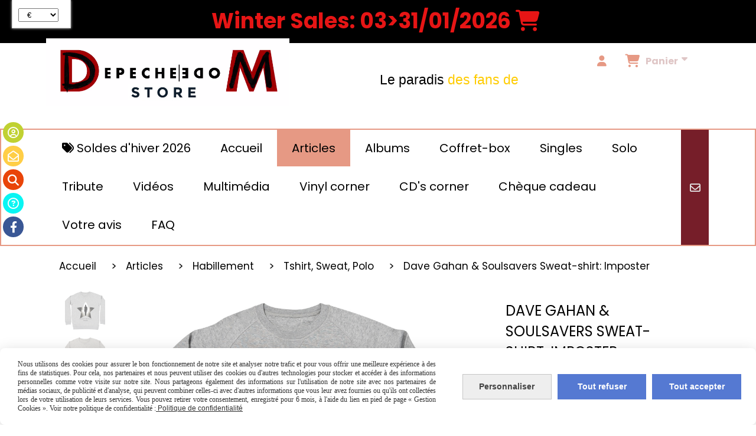

--- FILE ---
content_type: text/html; charset=UTF-8
request_url: https://www.depechemodestore.be/dave-gahan-soulsavers-sweat-shirt-imposter-f923807.html
body_size: 14621
content:
    <!DOCTYPE html>
    <!--[if IE 7]>
    <html lang="fr" class="ie-inf-9 ie7"> <![endif]-->

    <!--[if IE 8]>
    <html lang="fr" class="ie-inf-9 ie8"> <![endif]-->
    <!--[if lte IE 9]>
    <html lang="fr" class="ie"> <![endif]-->
    <!--[if gt IE 8]><!-->
    <html lang="fr"><!--<![endif]-->
    <head prefix="og: http://ogp.me/ns# fb: http://ogp.me/ns/fb# product: http://ogp.me/ns/product# article: http://ogp.me/ns/article# place: http://ogp.me/ns/place#">
        <!--[if !IE]><!-->
        <script>
            if (/*@cc_on!@*/false) {
                document.documentElement.className += 'ie10';
            }
        </script><!--<![endif]-->
        
    <title>Un sweat-shirt à l&#039;effigie de l&#039;album &quot;Imposter&quot; de Dave Gahan &amp; Soulsavers</title>
    <meta name="description" content="Diverses tailles, pour hommes et femmes.">
    <meta name="keywords" content="Dave Gahan,  Soulsavers, Depeche Mode, DM, Imposter, vêtement, sweat, album, Rich Machin, Sweat-shirt, vêtement, pull">
    <meta http-equiv="Content-Type" content="text/html; charset=UTF-8">
    <link rel="canonical" href="https://www.depechemodestore.be/dave-gahan-soulsavers-sweat-shirt-imposter-f923807.html"/>
    <meta property="og:url" content="https://www.depechemodestore.be/dave-gahan-soulsavers-sweat-shirt-imposter-f923807.html"/>
    <meta property="og:type" content="product"/>
    <meta property="og:title" content="Un sweat-shirt à l&#039;effigie de l&#039;album &quot;Imposter&quot; de Dave Gahan &amp; Soulsavers"/>
    <meta property="og:description" content="Diverses tailles, pour hommes et femmes."/>
    <meta property="og:locale" content="fr"/>

    <meta property="og:image" content="https://www.depechemodestore.be/images_ms/1/1/2/2/0/6/112206/boutique/sweat-shirt_-_dg-soulsavers_-_imposter_-.png"/>
        <meta property="product:availability" content="instock"/>
        <meta property="product:category" content="Tshirt, Sweat, Polo"/>
            <meta property="product:price:amount" content="46.99"/>
        <meta property="product:price:currency" content="EUR"/>
        
    <meta property="product:product_link" content="https://www.depechemodestore.be/dave-gahan-soulsavers-sweat-shirt-imposter-f923807.html"/>

    <link rel="icon" type="image/vnd.microsoft.icon" href="/upload/favicon/112206.ico?1768733254">

    <!-- Stylesheet -->
    <link rel="stylesheet" type="text/css" media="screen" href="/css5227/style_all_designs.css"/>
    <link rel="stylesheet" href="/css5227/panier.css" type="text/css"/>
    <script>
         document.documentElement.className += ' cmonsite-boutique'; 
    </script>
    <link type="text/css" href="/css5227/design/template/boutique/templates.css" rel="stylesheet"/>
        <link rel="stylesheet" type="text/css" href="/css5227/ficheproduit/style-fiche-produit.css">
    <link rel="stylesheet" type="text/css" href="/css5227/ficheproduit/jquery.jqzoom.css">
    <link href="/css5227/design/hotel-datepicker.css" rel="stylesheet" type="text/css">
            <link rel="stylesheet" type="text/css" href="/css5227/design/template/fiche_produits/templates.css"/>
        <script>
            document.documentElement.className += ' cmonsite-ficheproduit';
            document.documentElement.className += ' cmonsite-ficheproduit-2';
            document.documentElement.className += ' cmonsite-boutique';
            document.documentElement.className += ' cmonsite-boutique-5';
        </script>
            <link rel="stylesheet" type="text/css" media="screen" href="/css5227/tinyTips.css"/>
    <link type="text/css" href="/css5227/header_jnformation.css" rel="stylesheet"/>
    <link href="/css5227/jquery.bxslider.css" rel="stylesheet" type="text/css">
    <link href="/css5227/waitMe.css" rel="stylesheet" type="text/css">
    <link href="/css5227/bootstrap-datetimepicker-standalone.css" rel="stylesheet" type="text/css">
    <link href="/css5227/bootstrap-datetimepicker.css" rel="stylesheet" type="text/css">

    <!-- CSS du thème  -->
    <link href="/css5227/styled773series.css" rel="stylesheet"
          type="text/css"/>
    <link href="/css5227/styled774.css"
          rel="stylesheet" type="text/css"/>



    <!-- jQuery -->
    <script src="/js5227/dist/design/jquery-3.min.js"></script>


    <script src="/js5227/dist/jquery.tinyTips.min.js"></script>
        <script src="/js5227/dist/jquery.validationEngine-fr.min.js"></script>
    
    <script src="/js5227/dist/jquery.validationEngine.min.js"></script>
    <script src="/js5227/dist/moment/moment.min.js"></script>
        <script src="/js5227/dist/moment/fr.min.js"></script>
    
    <script src="/js5227/dist/bootstrap-datetimepicker.min.js"></script>

    <script>
        $(document).ready(function () {
            $("#contact, #form1, #form").validationEngine();
            $('a.tTip').css('display', 'block');
            $('a.tTip').tinyTips('light', 'title');
        });
                document.documentElement.className += ' cmonsite-template';
        
        var CookieScripts = typeof CookieScripts === "undefined" ? {user: {}, job: []} : CookieScripts;
    </script>


                            <script>
                                var CookieScripts = typeof CookieScripts === "undefined" ? {
                                    user: {},
                                    job: []
                                } : CookieScripts;

                                CookieScripts.user.multiplegtagUa = CookieScripts.user.multiplegtagUa || [];

                                CookieScripts.job.push('multiplegtag');

                                                                CookieScripts.user.multiplegtagUa.push({
                                    'ua': "G-373567335",
                                    'options': {}
                                });
                                
                                
                                CookieScripts.user.gtagMore = function () {
                                }
                            </script>
                                        <script type="text/javascript">
                var _paq = window._paq = window._paq || [];
                _paq.push(['setCustomDimension', 1, 'www.depechemodestore.be']);

                /* tracker methods like "setCustomDimension" should be called before "trackPageView" */
                _paq.push(['trackPageView']);
                _paq.push(['enableLinkTracking']);
                (function () {
                    var u = "//www.cmadata.fr/analytics/";
                    _paq.push(['setTrackerUrl', u + 'matomo.php']);
                    _paq.push(['setSiteId', '2']);
                    var d = document, g = d.createElement('script'), s = d.getElementsByTagName('script')[0];
                    g.type = 'text/javascript';
                    g.async = true;
                    g.src = u + 'matomo.js';
                    s.parentNode.insertBefore(g, s);
                })();
            </script>
                        <script>
                var CookieScripts = typeof CookieScripts === "undefined" ? {user: {}, job: []} : CookieScripts;
                CookieScripts.user.facebookpixelId = "1507252436100206";
                CookieScripts.user.facebookpixelMore = function () {
                            fbq('track', 'ViewContent', {"content_category":"Tshirt, Sweat, Polo","content_ids":["923807_2517011","923807_2517012","923807_2517013","923807_2517014","923807_2517016","923807_2517017","923807_2517020"],"content_name":"Dave Gahan & Soulsavers Sweat-shirt: Imposter","content_type":"product_group"})
                        };
                CookieScripts.job.push('facebookpixel');
            </script>
            


    <!-- Google Font -->
    <link rel="preconnect" href="https://fonts.googleapis.com">
    <link rel="preconnect" href="https://fonts.gstatic.com" crossorigin>
    <link href="https://fonts.googleapis.com/css2?family=Great+Vibes:wght@400&family=Poppins:wght@400;700&family=Lora:wght@400;700&family=Satisfy:wght@400&family=Rajdhani:wght@400;700&family=Open+Sans:wght@400;700&family=Noto+Sans+JP:wght@400;700&display=swap" rel="stylesheet">

    <!-- BxSlider -->
    <script type='text/javascript'
            src='/js5227/dist/jquery.bxSlider.min.js'></script>

    <!-- Height Align -->
    <script src="/js5227/dist/design/jquery.heightalign.min.js"></script>


<!--Start of Tawk.to Script-->

<script type="text/javascript">

var Tawk_API=Tawk_API||{}, Tawk_LoadStart=new Date();

(function(){

var s1=document.createElement("script"),s0=document.getElementsByTagName("script")[0];

s1.async=true;

s1.src='https://embed.tawk.to/5e88604169e9320caac02c92/1e52c3qsk';

s1.charset='UTF-8';

s1.setAttribute('crossorigin','*');

s0.parentNode.insertBefore(s1,s0);

})();

</script>

<!--End of Tawk.to Script--><!-- Google tag (gtag.js) -->
<script async src="https://www.googletagmanager.com/gtag/js?id=G-2FMZ3PK4J2"></script>
<script>
  window.dataLayer = window.dataLayer || [];
  function gtag(){dataLayer.push(arguments);}
  gtag('js', new Date());

  gtag('config', 'G-2FMZ3PK4J2');
</script>    <script type="text/javascript" src="/js5227/dist/fancybox/jquery.fancybox.min.js"></script>
    <script type="text/javascript" src="/js5227/dist/fancybox/jquery.easing-1.3.min.js"></script>
    <script type="text/javascript" src="/js5227/dist/fancybox/jquery.mousewheel-3.0.6.min.js"></script>
    <script>
        var BASEURL = "https://www.cmonsite.fr/",
            book = "112206",
            id_serie = 773,
            id_design = 774;
    </script>
    <script type="text/javascript" src="/js5227/dist/design/minisite_cross.min.js"></script>

    <link rel="stylesheet" href="/css5227/fancybox/jquery.fancybox.css" type="text/css" media="screen"/>

    <!-- Optionally add helpers - button, thumbnail and/or media -->
    <link rel="stylesheet" href="/css5227/fancybox/helpers/jquery.fancybox-buttons.css" type="text/css" media="screen"/>
    <script type="text/javascript" src="/js5227/dist/fancybox/helpers/jquery.fancybox-buttons.min.js"></script>
    <script type="text/javascript" src="/js5227/dist/fancybox/helpers/jquery.fancybox-media.min.js"></script>

    <link rel="stylesheet" href="/css5227/fancybox/helpers/jquery.fancybox-thumbs.css" type="text/css" media="screen"/>

    <script type="text/javascript" src="/js5227/dist/fancybox/helpers/jquery.fancybox-thumbs.min.js"></script>


    <script type="text/javascript">
            var flagnewsletter = 0,
                newsletter_actif = 1,
                show_popin_newsletter = false;    </script>

<!-- CSS de personnalisation design  -->
<link rel="stylesheet" href="/css5227/112206-774-773-438/style_perso.css" type="text/css" id="style-editor-perso" class="style-editor-perso-design" />
<link rel="stylesheet" href="/css5227/112206-ficheproduit-description-923807-5023/style_perso_by_page.css" type="text/css" class="style-editor-perso-content" id="style-editor-perso-page"/><link rel="stylesheet" href="/css5227/112206-footer-0-5023/style_perso_by_page.css" type="text/css" class="style-editor-perso-content" id="style-editor-perso-footer"/>

<!-- Variable Javascript utiles -->
<script>
    var timer = 5000 ;
</script>


        <meta name="viewport" content="width=device-width, initial-scale=1">
    </head>
    <body
    oncontextmenu='return false'    class="theme cmonsite-panier-3 cmonsite-fluxpanier-1 body-773series body-774styled page-fiche_produit page-fiche_produit-923807">
    
            <div class="banner"
                 style="background-color:rgb(0, 0, 0);border-bottom: 2px solid rgba(0, 0, 0, 0);">
                <div class="banner__item">
                    <div class="banner__content" style="color:rgb(230, 21, 21);"><p><strong><span style="font-size: 36px;">Winter Sales: 03&gt;31/01/2026&#160;<i class="fa fas">&#61562;</i>&#160;</span><br /></strong></p></div>
                                    </div>
            </div>
                        <link rel="stylesheet" href="/css/sidebar-menu.css?5227" type="text/css" media="screen"/>
        <style>
#minisite-sidebar ul li a.social-sidebar-p-1,
#minisite-sidebar ul li a.social-sidebar-p-1 span,
#minisite-sidebar ul li a.social-sidebar-p-1 span:before
{background:#c0d132;color:rgb(255, 255, 255);}
#minisite-sidebar ul li a.social-sidebar-p-2,
#minisite-sidebar ul li a.social-sidebar-p-2 span,
#minisite-sidebar ul li a.social-sidebar-p-2 span:before
{background:#ffce47;color:#ffffff;}
#minisite-sidebar ul li a.social-sidebar-p-3,
#minisite-sidebar ul li a.social-sidebar-p-3 span,
#minisite-sidebar ul li a.social-sidebar-p-3 span:before
{background:#e94409;}
#minisite-sidebar ul li a.social-sidebar-p-4,
#minisite-sidebar ul li a.social-sidebar-p-4 span,
#minisite-sidebar ul li a.social-sidebar-p-4 span:before
{background:#09f5f3;color:#ffffff;}
#minisite-sidebar ul li a.social-sidebar-p-5,
#minisite-sidebar ul li a.social-sidebar-p-5 span,
#minisite-sidebar ul li a.social-sidebar-p-5 span:before
{background:#3a5795;color:#ffffff;}</style><aside id="minisite-sidebar" class="pos-left circle small label-fancy "><ul><li>
<a class="social-sidebar-p-1" href="/profile/account.php"   rel="nofollow">
<i class="far fa-circle-user"></i> <span>Mon compte</span>
</a>
</li>
<li>
<a class="social-sidebar-p-2" href="/contact.html"  target="_blank" rel="nofollow">
<i class="far fa-envelope-open"></i> <span>Contact</span>
</a>
</li>
<li>
<a class="social-sidebar-p-3" href="/search.php"  target="_blank" rel="nofollow">
<i class="fa fa-search"></i> <span>Recherche</span>
</a>
</li>
<li>
<a class="social-sidebar-p-4" href="/faq-p364085.html"  target="_blank" rel="nofollow">
<i class="far fa-circle-question"></i> <span>FAQ</span>
</a>
</li>
<li>
<a class="social-sidebar-p-5" href="https://www.facebook.com/depechemodestore/"  target="_blank" rel="nofollow">
<i class="fa fa-facebook"></i> <span>Facebook</span>
</a>
</li>
</ul></aside>
<div id="main-conteneur"  itemprop="mainEntityOfPage" itemscope itemtype="https://schema.org/WebPage">
        <!-- Banniere Header -->
    <header role="banner" class="banniere header_p">
        <div class="header-conteneur">
            <div class="close-menu"></div>
                    <div id="blocContent">
            <div id="headercontent" class="header_live_edit slogan_live_edit ">
                                    <a class="logo" href="/" id="logo" rel="home">
                        <img class="img-logo" src="/img_s15/112206/logo/logo-dmstore-new04102022.png" alt="depechemodestore.be"/>
                    </a>
                
                <div class="container-slogan">
                    <div class="slogan_p slogan"><p style="text-align: center;" data-mce-style="text-align: center;"><span style="font-size: 19px; font-family: arial, helvetica, sans-serif; color: rgb(255, 0, 0);" data-mce-style="font-size: 19px; font-family: arial, helvetica, sans-serif; color: #ff0000;"><span style="color: rgb(0, 0, 0);" data-mce-style="color: #000000;">&nbsp;&nbsp;<span style="font-size: 23px;" data-mce-style="font-size: 23px;"> Le paradis</span></span><span style="font-size: 23px;" data-mce-style="font-size: 23px;"> <span style="color: rgb(255, 204, 0);" data-mce-style="color: #ffcc00;">des fans de</span> Depeche Mode</span></span></p><p style="text-align: center;" data-mce-style="text-align: center;"><span style="font-size: 19px;" data-mce-style="font-size: 19px;"><span style="font-family: arial, helvetica, sans-serif; color: #ff0000;" data-mce-style="font-family: arial, helvetica, sans-serif; color: #ff0000;"><span style="color: #000000; font-family: 'Mountains of Christmas'; font-size: 23px;" data-mce-style="color: #000000; font-family: 'Mountains of Christmas'; font-size: 23px;">Votre E-shop préféré! 24h/24</span><br></span></span></p></div>
                </div>

                    <div class="template-panier template-panier-3">
        <div class="bloc-connexion-panier">
                            <div class="connexion">
                    <p><a href="/profile/account.php"><span>Mon compte</span></a></p>
                </div>
                
            <div id="panier" class="panier_p border_p template-panier-bouton">
                <div id="header-panier" class="panier_titre"><i class="fa fa-shopping-cart panier_titre"></i>
                    <span class="panier_text">
                        Panier                        &nbsp;<a class="paniertoggle panier_p" href="#"><i class="fa panier_titre" aria-hidden="true"></i></a>
                    </span>
                </div>
                <span id="notificationsLoader"></span>
                <div id="paniercontent" class="panier_p panier_content_p">
                    <div id="paniertable" class="panier_p">

                    </div>
                    <div id="paniercommande">
                        <div class="totalpanier"></div>
                        <div class="ajout_panier">
                                                        <a href="/paniercommande.php" class="button bouton">Effectuer la commande</a>
                        </div>
                    </div>
                </div>
            </div>
        </div>
    </div>
                </div>
        </div>
                <div class="menu navigation_p menu-principal">
            <nav id="nav-principal" class="menu-principal"><!--
            -->
            <ul class="">
                                    <li
                            class="has_picto b-59547 navigation_button_p   ">
                        <a  href="/soldes-d-hiver-2026-b59547.html"
                                                                                     class="navigation_link_p">
                            <span>
                                <i class="fa fa-tags"></i>                                Soldes d'hiver 2026                            </span>
                        </a>
                                            </li>
                                        <li
                            class="p-accueil navigation_button_p   ">
                        <a  href="/"
                                                                                     class="navigation_link_p">
                            <span>
                                                                Accueil                            </span>
                        </a>
                                            </li>
                                        <li
                            class="b-59253 navigation_button_p   hasDropdown">
                        <a  href="/articles-b59253.html"
                                                                                     class="navigation_link_p">
                            <span>
                                                                Articles                             </span>
                        </a>
                        <span class="dropDown navigation_link_p  " ></span><!--
            -->
            <ul class="menu__dropdown">
                                    <li
                            class="b-176730  sous_navigation_button_p ">
                        <a  href="/memento-mori-b176730.html"
                                                                                     class="sous_navigation_link_p">
                            <span>
                                                                Memento Mori                            </span>
                        </a>
                                            </li>
                                        <li
                            class="b-58896  sous_navigation_button_p hasDropdown">
                        <a  href="/bijoux-b58896.html"
                                                                                     class="sous_navigation_link_p">
                            <span>
                                                                Bijoux                             </span>
                        </a>
                        <span class="dropDown  sous_navigation_link_p" ></span><!--
            -->
            <ul class="menu__dropdown">
                                    <li
                            class="b-85216  sous_navigation_button_p ">
                        <a  href="/bagues-b85216.html"
                                                                                     class="sous_navigation_link_p">
                            <span>
                                                                Bagues                            </span>
                        </a>
                                            </li>
                                        <li
                            class="b-85217  sous_navigation_button_p ">
                        <a  href="/boucles-d-oreilles-b85217.html"
                                                                                     class="sous_navigation_link_p">
                            <span>
                                                                Boucles d'oreilles                            </span>
                        </a>
                                            </li>
                                        <li
                            class="b-91961  sous_navigation_button_p ">
                        <a  href="/bracelets-b91961.html"
                                                                                     class="sous_navigation_link_p">
                            <span>
                                                                Bracelets                            </span>
                        </a>
                                            </li>
                                </ul><!--
            -->                    </li>
                                        <li
                            class="b-85214  sous_navigation_button_p ">
                        <a  href="/colliers-b85214.html"
                                                                                     class="sous_navigation_link_p">
                            <span>
                                                                Colliers                            </span>
                        </a>
                                            </li>
                                        <li
                            class="b-58874  sous_navigation_button_p hasDropdown">
                        <a  href="/habillement-b58874.html"
                                                                                     class="sous_navigation_link_p">
                            <span>
                                                                Habillement                            </span>
                        </a>
                        <span class="dropDown  sous_navigation_link_p" ></span><!--
            -->
            <ul class="menu__dropdown">
                                    <li
                            class="b-157622  sous_navigation_button_p ">
                        <a  href="/casquette-bob-b157622.html"
                                                                                     class="sous_navigation_link_p">
                            <span>
                                                                Casquette, Bob                            </span>
                        </a>
                                            </li>
                                        <li
                            class="actif b-85210  sous_navigation_button_p ">
                        <a  href="/tshirt-sweat-polo-b85210.html"
                                                                                     class="actif sous_navigation_link_p">
                            <span>
                                                                Tshirt, Sweat, Polo                            </span>
                        </a>
                                            </li>
                                        <li
                            class="b-85211  sous_navigation_button_p ">
                        <a  href="/autres-b85211.html"
                                                                                     class="sous_navigation_link_p">
                            <span>
                                                                Autres                            </span>
                        </a>
                                            </li>
                                </ul><!--
            -->                    </li>
                                        <li
                            class="b-112844  sous_navigation_button_p ">
                        <a  href="/decorations-b112844.html"
                                                                                     class="sous_navigation_link_p">
                            <span>
                                                                Décorations                            </span>
                        </a>
                                            </li>
                                        <li
                            class="b-59524  sous_navigation_button_p ">
                        <a  href="/assiettes-b59524.html"
                                                                                     class="sous_navigation_link_p">
                            <span>
                                                                Assiettes                            </span>
                        </a>
                                            </li>
                                        <li
                            class="b-58899  sous_navigation_button_p ">
                        <a  href="/horloges-b58899.html"
                                                                                     class="sous_navigation_link_p">
                            <span>
                                                                Horloges                            </span>
                        </a>
                                            </li>
                                        <li
                            class="b-59523  sous_navigation_button_p ">
                        <a  href="/sacs-b59523.html"
                                                                                     class="sous_navigation_link_p">
                            <span>
                                                                Sacs                            </span>
                        </a>
                                            </li>
                                        <li
                            class="b-59509  sous_navigation_button_p ">
                        <a  href="/tasses-b59509.html"
                                                                                     class="sous_navigation_link_p">
                            <span>
                                                                Tasses                            </span>
                        </a>
                                            </li>
                                        <li
                            class="b-59525  sous_navigation_button_p ">
                        <a  href="/portefeuilles-b59525.html"
                                                                                     class="sous_navigation_link_p">
                            <span>
                                                                Portefeuilles                            </span>
                        </a>
                                            </li>
                                        <li
                            class="b-59526  sous_navigation_button_p ">
                        <a  href="/tapis-de-souris-b59526.html"
                                                                                     class="sous_navigation_link_p">
                            <span>
                                                                Tapis de souris                            </span>
                        </a>
                                            </li>
                                        <li
                            class="b-58883  sous_navigation_button_p ">
                        <a  href="/cadre-poster-b58883.html"
                                                                                     class="sous_navigation_link_p">
                            <span>
                                                                Cadre-Poster                            </span>
                        </a>
                                            </li>
                                        <li
                            class="b-58901  sous_navigation_button_p ">
                        <a  href="/porte-cles-b58901.html"
                                                                                     class="sous_navigation_link_p">
                            <span>
                                                                Porte-clés                            </span>
                        </a>
                                            </li>
                                        <li
                            class="b-59527  sous_navigation_button_p ">
                        <a  href="/inclassable-b59527.html"
                                                                                     class="sous_navigation_link_p">
                            <span>
                                                                Inclassable                            </span>
                        </a>
                                            </li>
                                </ul><!--
            -->                    </li>
                                        <li
                            class="b-59251 navigation_button_p   hasDropdown">
                        <a  href="/albums-b59251.html"
                                                                                     class="navigation_link_p">
                            <span>
                                                                Albums                            </span>
                        </a>
                        <span class="dropDown navigation_link_p  " ></span><!--
            -->
            <ul class="menu__dropdown">
                                    <li
                            class="b-58869  sous_navigation_button_p ">
                        <a  href="/remasterises-b58869.html"
                                                                                     class="sous_navigation_link_p">
                            <span>
                                                                Remasterisés                            </span>
                        </a>
                                            </li>
                                        <li
                            class="b-58870  sous_navigation_button_p ">
                        <a  href="/cd-k7-b58870.html"
                                                                                     class="sous_navigation_link_p">
                            <span>
                                                                CD-K7                            </span>
                        </a>
                                            </li>
                                        <li
                            class="b-58877  sous_navigation_button_p ">
                        <a  href="/lp-b58877.html"
                                                                                     class="sous_navigation_link_p">
                            <span>
                                                                LP                            </span>
                        </a>
                                            </li>
                                </ul><!--
            -->                    </li>
                                        <li
                            class="b-59252 navigation_button_p   ">
                        <a  href="/coffret-box-b59252.html"
                                                                                     class="navigation_link_p">
                            <span>
                                                                Coffret-box                            </span>
                        </a>
                                            </li>
                                        <li
                            class="b-59254 navigation_button_p   hasDropdown">
                        <a  href="/singles-b59254.html"
                                                                                     class="navigation_link_p">
                            <span>
                                                                Singles                            </span>
                        </a>
                        <span class="dropDown navigation_link_p  " ></span><!--
            -->
            <ul class="menu__dropdown">
                                    <li
                            class="b-59334  sous_navigation_button_p ">
                        <a  href="/cd-b59334.html"
                                                                                     class="sous_navigation_link_p">
                            <span>
                                                                CD                            </span>
                        </a>
                                            </li>
                                        <li
                            class="b-59335  sous_navigation_button_p ">
                        <a  href="/lp-b59335.html"
                                                                                     class="sous_navigation_link_p">
                            <span>
                                                                LP                            </span>
                        </a>
                                            </li>
                                </ul><!--
            -->                    </li>
                                        <li
                            class="b-59255 navigation_button_p   hasDropdown">
                        <a  href="/solo-b59255.html"
                                                                                     class="navigation_link_p">
                            <span>
                                                                Solo                            </span>
                        </a>
                        <span class="dropDown navigation_link_p  " ></span><!--
            -->
            <ul class="menu__dropdown">
                                    <li
                            class="b-59278  sous_navigation_button_p hasDropdown">
                        <a  href="/dave-gahan-b59278.html"
                                                                                     class="sous_navigation_link_p">
                            <span>
                                                                Dave Gahan                            </span>
                        </a>
                        <span class="dropDown  sous_navigation_link_p" ></span><!--
            -->
            <ul class="menu__dropdown">
                                    <li
                            class="b-59329  sous_navigation_button_p ">
                        <a  href="/albums-b59329.html"
                                                                                     class="sous_navigation_link_p">
                            <span>
                                                                Albums                            </span>
                        </a>
                                            </li>
                                </ul><!--
            -->                    </li>
                                        <li
                            class="b-59279  sous_navigation_button_p hasDropdown">
                        <a  href="/martin-gore-b59279.html"
                                                                                     class="sous_navigation_link_p">
                            <span>
                                                                Martin Gore                            </span>
                        </a>
                        <span class="dropDown  sous_navigation_link_p" ></span><!--
            -->
            <ul class="menu__dropdown">
                                    <li
                            class="b-59282  sous_navigation_button_p ">
                        <a  href="/albums-b59282.html"
                                                                                     class="sous_navigation_link_p">
                            <span>
                                                                Albums                            </span>
                        </a>
                                            </li>
                                        <li
                            class="b-59283  sous_navigation_button_p ">
                        <a  href="/vinyls-b59283.html"
                                                                                     class="sous_navigation_link_p">
                            <span>
                                                                Vinyls                            </span>
                        </a>
                                            </li>
                                </ul><!--
            -->                    </li>
                                        <li
                            class="b-160542  sous_navigation_button_p ">
                        <a  href="/recoil-b160542.html"
                                                                                     class="sous_navigation_link_p">
                            <span>
                                                                Recoil                            </span>
                        </a>
                                            </li>
                                </ul><!--
            -->                    </li>
                                        <li
                            class="b-59256 navigation_button_p   ">
                        <a  href="/tribute-b59256.html"
                                                                                     class="navigation_link_p">
                            <span>
                                                                Tribute                            </span>
                        </a>
                                            </li>
                                        <li
                            class="b-59257 navigation_button_p   hasDropdown">
                        <a  href="/videos-b59257.html"
                                                                                     class="navigation_link_p">
                            <span>
                                                                Vidéos                            </span>
                        </a>
                        <span class="dropDown navigation_link_p  " ></span><!--
            -->
            <ul class="menu__dropdown">
                                    <li
                            class="b-59276  sous_navigation_button_p ">
                        <a  href="/blu-ray-b59276.html"
                                                                                     class="sous_navigation_link_p">
                            <span>
                                                                Blu ray                            </span>
                        </a>
                                            </li>
                                        <li
                            class="b-59277  sous_navigation_button_p ">
                        <a  href="/dvd-b59277.html"
                                                                                     class="sous_navigation_link_p">
                            <span>
                                                                DVD                            </span>
                        </a>
                                            </li>
                                </ul><!--
            -->                    </li>
                                        <li
                            class="b-59292 navigation_button_p   hasDropdown">
                        <a  href="/multimedia-b59292.html"
                                                                                     class="navigation_link_p">
                            <span>
                                                                Multimédia                            </span>
                        </a>
                        <span class="dropDown navigation_link_p  " ></span><!--
            -->
            <ul class="menu__dropdown">
                                    <li
                            class="b-58882  sous_navigation_button_p hasDropdown">
                        <a  href="/tablettes-b58882.html"
                                                                                     class="sous_navigation_link_p">
                            <span>
                                                                Tablettes                            </span>
                        </a>
                        <span class="dropDown  sous_navigation_link_p" ></span><!--
            -->
            <ul class="menu__dropdown">
                                    <li
                            class="b-59498  sous_navigation_button_p ">
                        <a  href="/coques-b59498.html"
                                                                                     class="sous_navigation_link_p">
                            <span>
                                                                Coques                            </span>
                        </a>
                                            </li>
                                </ul><!--
            -->                    </li>
                                        <li
                            class="b-59499  sous_navigation_button_p ">
                        <a  href="/housses-b59499.html"
                                                                                     class="sous_navigation_link_p">
                            <span>
                                                                Housses                            </span>
                        </a>
                                            </li>
                                        <li
                            class="b-58902  sous_navigation_button_p hasDropdown">
                        <a  href="/smartphones-b58902.html"
                                                                                     class="sous_navigation_link_p">
                            <span>
                                                                Smartphones                            </span>
                        </a>
                        <span class="dropDown  sous_navigation_link_p" ></span><!--
            -->
            <ul class="menu__dropdown">
                                    <li
                            class="b-59486  sous_navigation_button_p ">
                        <a  href="/housses-b59486.html"
                                                                                     class="sous_navigation_link_p">
                            <span>
                                                                Housses                            </span>
                        </a>
                                            </li>
                                        <li
                            class="b-58891  sous_navigation_button_p ">
                        <a  href="/coques-b58891.html"
                                                                                     class="sous_navigation_link_p">
                            <span>
                                                                Coques                            </span>
                        </a>
                                            </li>
                                </ul><!--
            -->                    </li>
                                </ul><!--
            -->                    </li>
                                        <li
                            class="b-59258 navigation_button_p   ">
                        <a  href="/vinyl-corner-b59258.html"
                                                                                     class="navigation_link_p">
                            <span>
                                                                Vinyl corner                            </span>
                        </a>
                                            </li>
                                        <li
                            class="b-59259 navigation_button_p   ">
                        <a  href="/cd-s-corner-b59259.html"
                                                                                     class="navigation_link_p">
                            <span>
                                                                CD's corner                            </span>
                        </a>
                                            </li>
                                        <li
                            class="b-75663 navigation_button_p   ">
                        <a  href="/cheque-cadeau-b75663.html"
                                                                                     class="navigation_link_p">
                            <span>
                                                                Chèque cadeau                            </span>
                        </a>
                                            </li>
                                        <li
                            class="l-2628 navigation_button_p   ">
                        <a target="_blank" href="https://king-avis.com/fr/merchant/profile/239226ec14c6ce8ce2e16e7389f90c4bbb37038e/"
                                                                                     class="navigation_link_p">
                            <span>
                                                                Votre avis                            </span>
                        </a>
                                            </li>
                                        <li
                            class="p-contact navigation_button_p   ">
                        <a  href="/contact.html"
                                                                                     class="navigation_link_p">
                            <span>
                                                                Contact                            </span>
                        </a>
                                            </li>
                                        <li
                            class="p-364085 navigation_button_p   ">
                        <a  href="/faq-p364085.html"
                                                                                     class="navigation_link_p">
                            <span>
                                                                FAQ                            </span>
                        </a>
                                            </li>
                                </ul><!--
            --><!--
            --></nav>
        </div>
                </div>
    </header>

    <div class="wrapper-content">
                        <div id="wrapper" class="wrapper content_p">

            
                        <div class="content_p side-content">

                <section class="links_p content content_p col-md-12">
                
<div id="bloc-fil-title">
            <script type="application/ld+json">{"@context":"https://schema.org","@type":"BreadcrumbList","itemListElement":[{"@type":"ListItem","name":"Accueil","item":{"@type":"Thing","url":"/","name":"Accueil","@id":"accueil"},"position":1},{"@type":"ListItem","name":"Articles ","item":{"@type":"Thing","url":"/articles-b59253.html","name":"Articles ","@id":"articles-articles-b59253-html"},"position":2},{"@type":"ListItem","name":"Habillement","item":{"@type":"Thing","url":"/habillement-b58874.html","name":"Habillement","@id":"habillement-habillement-b58874-html"},"position":3},{"@type":"ListItem","name":"Tshirt, Sweat, Polo","item":{"@type":"Thing","url":"/tshirt-sweat-polo-b85210.html","name":"Tshirt, Sweat, Polo","@id":"tshirt-sweat-polo-tshirt-sweat-polo-b85210-html"},"position":4},{"@type":"ListItem","name":"Dave Gahan & Soulsavers Sweat-shirt: Imposter","item":{"@type":"Thing","url":"/dave-gahan-soulsavers-sweat-shirt-imposter-f923807.html","name":"Dave Gahan & Soulsavers Sweat-shirt: Imposter","@id":"dave-gahan-soulsavers-sweat-shirt-imposter-dave-gahan-soulsavers-sweat-shirt-imposter-f923807-html"},"position":5}]}</script>        <nav class="nav-static-breadcrumb arianne secondaire links_p">
            <ul class="clearfix">
                                <li class="no-picto">
                    <a href="/" class="sous_navigation_link_p">
                        <span>
                            <i class=""></i>
                            <span class="text"
                                  itemprop="name" >
                                Accueil                            </span>
                        </span>
                    </a>
                </li>
                                        <li class="no-picto">
                            <a class="sous_navigation_link_p "
                               href="/articles-b59253.html">
                                <span>
                                    <i class=""></i>
                                    <span class="text">
                                        Articles                                     </span>
                                </span>
                            </a>
                        </li>
                                                <li class="no-picto">
                            <a class="sous_navigation_link_p "
                               href="/habillement-b58874.html">
                                <span>
                                    <i class=""></i>
                                    <span class="text">
                                        Habillement                                    </span>
                                </span>
                            </a>
                        </li>
                                                <li class="no-picto">
                            <a class="sous_navigation_link_p "
                               href="/tshirt-sweat-polo-b85210.html">
                                <span>
                                    <i class=""></i>
                                    <span class="text">
                                        Tshirt, Sweat, Polo                                    </span>
                                </span>
                            </a>
                        </li>
                        
                                            <li class="no-picto actif" >
                                <a class="sous_navigation_link_p actif"
                                   href="/dave-gahan-soulsavers-sweat-shirt-imposter-f923807.html">
                                <span>
                                    <i class=""></i>
                                    <span class="text">
                                        Dave Gahan & Soulsavers Sweat-shirt: Imposter                                    </span>
                                </span>
                                </a>
                            </li>
                                        </ul>
        </nav>
        <div class="clearfix"></div>
    </div>

<div id="content_full" class="template_fiche_produit template_fiche_produit_2">
    <div id="fiche-produit" itemscope itemtype="https://schema.org/Product">
        <link itemprop="url" href="/dave-gahan-soulsavers-sweat-shirt-imposter-f923807.html"
              rel="author"/>
        <div class="top_fiche product-type__classical block_unique_product" data-id-product="923807">
                        <!--Titre du produit -->
                        <!-- Fin du titre -->

            <!-- Images produit -->
            <div class="wrap-images">
                <div class="grande-image  ">
                    <div class="container-etiquette" style="display: none">                    </div>
                                            <a href="/img_s5/112206/boutique/sweat-shirt_-_dg-soulsavers_-_imposter_-.png"
                           class="image-zoom productImageWrap sliderImageFicheProd"
                           id="productImageWrapID_923807" title=""
                           rel="gal1">
                            <img class="imgZoomPad " itemprop="image"
                                 src="/img_s5/112206/boutique/sweat-shirt_-_dg-soulsavers_-_imposter_-.png"
                                 title="Dave Gahan & Soulsavers Sweat-shirt: Imposter [Homme]"
                                 alt="Dave Gahan &amp; Soulsavers Sweat-shirt: Imposter">
                                                    </a>
                                            <!----------- END GRANDE IMAGE SLIDER ----------->
                    <div id="sliderImagePreviews">
                                                            <a
                                            id="product-link-img-2110462"
                                            data-image="/img_s5/112206/boutique/sweat-shirt_-_dg-soulsavers_-_imposter_-_mini.png"
                                            data-zoom-image="/img_s5/112206/boutique/sweat-shirt_-_dg-soulsavers_-_imposter_-.png"
                                            href="/img_s5/112206/boutique/sweat-shirt_-_dg-soulsavers_-_imposter_-.png">

                                            <span class="img-square">
                                                <span class="img-square__content">
                                                    <img src="/img_s5/112206/boutique/sweat-shirt_-_dg-soulsavers_-_imposter_-_mini.png"
                                                         alt="Dave Gahan &amp; Soulsavers Sweat-shirt: Imposter [Homme]">
                                                </span>
                                            </span>
                                    </a>
                                                                        <a
                                            id="product-link-img-2110459"
                                            data-image="/img_s1/112206/boutique/sweat-shirt_femme_-_dg-soulsavers_-_imposter_-_mini.png"
                                            data-zoom-image="/img_s1/112206/boutique/sweat-shirt_femme_-_dg-soulsavers_-_imposter_-.png"
                                            href="/img_s1/112206/boutique/sweat-shirt_femme_-_dg-soulsavers_-_imposter_-.png">

                                            <span class="img-square">
                                                <span class="img-square__content">
                                                    <img src="/img_s1/112206/boutique/sweat-shirt_femme_-_dg-soulsavers_-_imposter_-_mini.png"
                                                         alt="Dave Gahan &amp; Soulsavers Sweat-shirt: Imposter [Femme]">
                                                </span>
                                            </span>
                                    </a>
                                                        </div>
                    <!----------- END PREVIEW ----------->
                                        <!----------- END AFFICHER PRIX ----------->
                </div>
                <!-- end grande-image -->
            </div>
            <!-- end wrap-images -->

            <!-- Informations produit -->
                        <div class="wrap-description avec-declinaison">
                <div class="container-etiquette">                </div>
                <div class="block-fiche-titre-brand">
                    <div class="row">
                        <div class="col s12">
                            
                                                            <div class="block-fiche-titre">
                                    <h1 class="h1 fiche-titre-produit" itemprop="name">
                                        Dave Gahan &amp; Soulsavers Sweat-shirt: Imposter                                    </h1>
                                </div>
                                                                                </div>
                    </div>
                </div>


                <span class="reference"><span class="reference__label">Ref :</span> <span
                            class="reference__sku" itemprop="sku">SWHFDGSIM</span>
                    </span>                                
                                    <div itemprop="offers" itemscope
                         itemtype="https://schema.org/Offer">
                        <link itemprop="url"
                              href="/dave-gahan-soulsavers-sweat-shirt-imposter-f923807.html"/>
                        <meta itemprop="priceCurrency"
                              content="EUR"></meta>
                                                        <link itemprop="availability" href="https://schema.org/InStock" />
                                                                <div class="declinaison">
                <div class="row">
                                                    <div class="col s12">
                                    <div class="declinaison-attribute-group  declinaison-attribute-group-35474 declinaison-attribute-group-select">

                                        <label class="declinaison-attribute-group__label">Tailles                                            :</label>
                                        <div class="declinaison-attribute-group__item">
                                                                                                <select class="boutique_product_attribute_select"
                                                            data-id-group="35474">
                                                        <option value="0">Sélectionner</option>
                                                                                                                    <option                                                                     value="463331">M (femme)</option>
                                                                                                                        <option                                                                     value="463336">XL (femme)</option>
                                                                                                                        <option                                                                     value="463335">XL (homme)</option>
                                                                                                                        <option                                                                     value="463330">S (femme)</option>
                                                                                                                        <option                                                                     value="463333">L (femme)</option>
                                                                                                                        <option                                                                     value="463334">L (homme)</option>
                                                                                                                        <option                                                                     value="463329">S (homme)</option>
                                                                                                                        <option                                                                     value="463332">M (homme)</option>
                                                                                                                        <option                                                                     value="463337">XXL (femme)</option>
                                                                                                                        <option                                                                     value="463338">XXL (homme)</option>
                                                                                                                </select>
                                                                                        </div>
                                    </div>
                                </div>
                                                </div>
            </div>
                                    <!--                        <span class="notification_product"></span>-->
                        <div class="pro-pannier">
                            <div class="information_stock"></div>


                                                                    <div class="ajouter-panier block-price">
                                            <p class="prix">
                                                <span itemprop="priceValidUntil" class="hide"
                                                      content="2027-01-18T00:00:00+0100"></span>
                                                <span
                                                        class="prixprod"><span class="impact_price" itemprop="price" 
    content="46.99">46,99</span> €</span>
                                                <span class="prixmention"></span>
                                            </p>
                                        </div>
                                        
                                <div class="clearfix"></div>

                                
                                <div class="bloc-quantite">
                                                                            <label>Quantit&eacute;                                            :</label>

                                        <div class="bloc-bt-quantity">
                                            <div class="less-quantity bt-quantity"></div>
                                            <input type="text" value="1" size="1"
                                                   data-minimal-quantity="1"
                                                   name="quantity_923807"
                                                   class="quantite input_quantity">
                                            <div class="add-quantity bt-quantity"></div>
                                        </div>
                                                                    </div>
                                <div class="clearfix"></div>
                                <div class="row" style="width: 100%;">
                                    <div class="col s12">
                                        <div class="notification_product"></div>
                                    </div>
                                </div>
                                <div class="clearfix"></div>
                                <div class="row ajouter-panier block-addbasket">
                                    <div class="col s12">
                                        <div>
                                                                                                <a href="#" id="produit_923807"
                                                       class="addbasket button">
                                                        <i class="fa fa-shopping-cart"></i><span>Ajouter dans le panier </span>
                                                    </a>
                                                                                        </div>

                                    </div>
                                </div>


                                

                        </div>

                    </div>
                

                <p class="description" itemprop="description">
                    Un sweat Dave Gahan &amp; Soulsavers, pour hommes et femmes. Diverses tailles.                </p>

                                <div class="block-shipping" style="display:none;"><p><i class="fa fa-arrow-right"></i> <span class="msg-shiping"></span></p></div>

                                                                <p class="details-ficheprod">
                                    </p>

                
                    <div class="sociaux">


                                                    <a href="https://twitter.com/share" class="twitter-share-button" data-lang="fr">Tweeter</a>
                            
                                                    <a href="https://www.pinterest.com/pin/create/button/" class="tacPinterest"
                               data-pin-do="buttonBookmark">
                                <img src="https://assets.pinterest.com/images/pidgets/pin_it_button.png"/>
                            </a>
                            
                                                    <div class="fb-like"
                                 data-href="https://www.depechemodestore.be/dave-gahan-soulsavers-sweat-shirt-imposter-f923807.html"
                                 data-width="" data-layout="button_count" data-action="like" data-size="small"
                                 data-share="false"></div>
                            
                                                    <div class="fb-share-button"
                                 data-href="https://www.depechemodestore.be/dave-gahan-soulsavers-sweat-shirt-imposter-f923807.html"
                                 data-layout="button_count">
                            </div>

                            

                    </div>

                            </div>
            <!-- end wrap-description -->
            <!-- end top-fiche -->

        </div>

                    <!-- Description détaillée du produit-->
            <div class="wrap-details bloc-description-detaille" id="savoirplus">
                <div class="h4">
                        <span>
                            Description                        </span>
                </div>
                <div class="details">
                                            <div class="contenu-editable contenu-editable-ficheproduit-description-923807"><p><span style="text-decoration: underline; font-size: 17px;">Caract&#233;ristiques:</span></p>
<p><span style="font-size: 17px;">- Coupe parfaite et mati&#232;re confortable<strong> <br /></strong></span></p>
<p><span style="font-size: 17px;">- 80 % coton et 20% polyester</span></p>
<p><span style="font-size: 17px;">- Gris chin&#233;<br /></span></p>
<p><span style="font-size: 17px;">Tailles: S, M, L, XL, XXL</span></p>
<p>&#160;</p>
<p>&#160;</p></div>
                        
                </div>
            </div>
            <!-- end description détaillée du produit-->
                    <!-- Commentaires produit-->
                    <div class="wrap-details bloc-avis-clients content-cmonsite" id="produit-comment">
                <div class="h4">
                            <span>
                                Avis clients                            </span>

                                    </div>

                <div class="details-avis">
                    <div class="clearfix noteGlobale">
                                                    <div class="center">
                                <p>Soyez le premier à donner votre avis !</p>
                            </div>
                            <div class="pull-right">
                                <p>
                                    <a href="#addcomment" class="button" style="float: none;"><i
                                                class="fa fa-comment"></i> Donner votre avis                                    </a>                                 </p>
                            </div>
                        
                    </div>

                    <div style="margin-top:35px;" class="commentFicheProd">
                                            </div>

                    <!-- Ajout commentaires-->
                                        <div class="row">
                        <div id="addcomment" class="container-comment col s12" style="">
                            <div>
                                <div id="entete">
                                    <div class="h4">Laisser un avis</div>

                                    <div
                                            style="margin-top:10px;margin-bottom:10px;">Votre adresse de messagerie ne sera pas publiée.</div>
                                </div>
                                <div class="clearfix"></div>

                                <form action="#produit-comment" method="post">
                                    <div id="formulaire">
                                        <div class="form-group input-form-moyen">
                                            <label>Email                                                : </label>
                                            <input type="text"
                                                   value=""
                                                   name="email"
                                                   class="form-control "/>
                                        </div>

                                        <div class="form-group input-form-moyen">
                                            <label>Nom                                                : </label>
                                            <input type="text"
                                                   value=""
                                                   name="nom"
                                                   class="form-control "/>
                                        </div>

                                        <div class="form-group input-form-petit">
                                            <label>Note                                                : </label>
                                            <select style="width:70px;" name="note" class="form-control">
                                                                                                    <option >5</option>
                                                                                                    <option >4</option>
                                                                                                    <option >3</option>
                                                                                                    <option >2</option>
                                                                                                    <option >1</option>
                                                                                                    <option >0</option>
                                                                                            </select>
                                        </div>

                                        <div class="form-group">
                                            <label>Message                                                : </label>
                                            <textarea name="message"
                                                      class="form-control "></textarea>
                                        </div>


                                        <div class="center">
                                                                                        <div class="google-recaptcha"
                                                 data-sitekey="6LfoqL8pAAAAANUx4ACRAsxfeV410YjXNobqNT4v"
                                                 data-size="invisible"></div>
                                            <button name="add_commentaire" type="submit"
                                                    class="button border_p">
                                                <i class="fa fa-check"></i> Envoyer                                            </button>
                                        </div>


                                        
                                    </div>
                                </form>

                                                                <div class="clearfix"></div>
                            </div>
                        </div>
                    </div>
                </div>
            </div>
                <!-- end commentaires produit-->
    </div>
    <!-- Produits associés-->
            <div class="wrap-details bloc-suggestions">
            <div class="h4">
                    <span>
                    Vous aimerez &eacute;galement                        </span>
            </div>

                                <div class="widget-product-slider"
                         style="--slides-per-view: 3; --autoplay: false; --slides-space-between: 30;">
                        <div class="template_boutique border_p template_boutique_1 template_boutique_all">
                            <div class="content_list_product">
                                <div class="swiper content-product-slider content-product-slider-1 product-slider-swiper"
                                     id="product-slider-swiper-640334">
                                    <div class="content-products mode-boutique swiper-wrapper">
<div data-id-product="421124" class="produits produit_galerie_border_p block_unique_product produit_galerie_background_p colorpicker_produit_galerie_texte_p swiper-slide" ><div class="productImageWrap" id="productImageWrapID_421124"><a class="produits-bloc-image" href="/depeche-mode-sweat-shirt-spirit-f421124.html" title="Sweat-shirt (femme &amp; homme) (Promo Spirit)" ><span class="img-square"><span class="img-square__content"><img class="" alt="Depeche Mode Sweat-shirt: Spirit" src="/img_s1/112206/boutique/sweat-shirt-spirit_mini.jpg" data-img-secondary="/img_s1/112206/boutique/sweat-shirt-spirit_1_mini.jpg"/></span></span></a><a href="/depeche-mode-sweat-shirt-spirit-f421124.html" class="zoom produit_galerie_background_p" title="Sweat-shirt (femme &amp; homme) (Promo Spirit)" ><div class="zoom-inner"></div></a></div><div class="productContentWrap"><span class="produit_galerie_border_p"></span><h3 class="nomprod"><a class="nomprod_link" href="/depeche-mode-sweat-shirt-spirit-f421124.html">Depeche Mode Sweat-shirt: Spirit</a></h3><p class="desc">Sweat-shirt (femme & homme) (Promo Spirit)</p><p class="prix" ><span class="prix__block"><span class="prixprod"><span class="impact_price" content="46.99">46,99</span> € </span></span><span class="prixmention"></span></p>            <p class="note-produit"
               data-rate="4.0"
               data-comment="1"
            >
                <span class="note-produit__stars"><i class="fa fa-star"></i><i class="fa fa-star"></i><i class="fa fa-star"></i><i class="fa fa-star"></i><i class="fa fa-star-o"></i></span>
                <span class="note-produit__nb">1 avis</span>
            </p>
            <p class="attr">
<select class="boutique_product_attribute_select" data-id-group="35474"><option value="0" data-price-mention="" data-price-original="46,99 €" data-price="46,99 €" class="element_selected" selected="selected">Tailles</option><option value="463338" data-price-mention="" data-price-original="46,99 €" data-price="46,99 €">XXL (homme)  </option>
<option value="463337" data-price-mention="" data-price-original="46,99 €" data-price="46,99 €">XXL (femme)  </option>
<option value="463336" data-price-mention="" data-price-original="46,99 €" data-price="46,99 €">XL (femme)  </option>
<option value="463335" data-price-mention="" data-price-original="46,99 €" data-price="46,99 €">XL (homme)  </option>
<option value="463334" data-price-mention="" data-price-original="46,99 €" data-price="46,99 €">L (homme)  </option>
<option value="463333" data-price-mention="" data-price-original="46,99 €" data-price="46,99 €">L (femme)  </option>
<option value="463332" data-price-mention="" data-price-original="46,99 €" data-price="46,99 €">M (homme)  </option>
<option value="463331" data-price-mention="" data-price-original="46,99 €" data-price="46,99 €">M (femme)  </option>
<option value="463330" data-price-mention="" data-price-original="46,99 €" data-price="46,99 €">S (femme)  </option>
<option value="463329" data-price-mention="" data-price-original="46,99 €" data-price="46,99 €">S (homme)  </option>
</select></p>

<div class="block-btn-addbasket"><a href="#" data-id_product="421124" class="addbasket next-select bouton produit_galerie_border_p button"><div class="inside-addbasket"><span><i class="fa fa-shopping-cart"></i>Ajouter dans le panier</span></div></a></div></div><div class="container-etiquette "></div></div><div data-id-product="595217" class="produits produit_galerie_border_p block_unique_product produit_galerie_background_p colorpicker_produit_galerie_texte_p swiper-slide" ><div class="productImageWrap" id="productImageWrapID_595217"><a class="produits-bloc-image" href="/dave-gahan-soulsavers-angels-ghosts-f595217.html" title="Sorti le 23 octobre 2015." ><span class="img-square"><span class="img-square__content"><img class="" alt="Dave Gahan &amp; Soulsavers: Angels &amp; ghosts" src="/img_s1/112206/boutique/angels-ghosts-dgandsoulsavers_mini.jpg" /></span></span></a><a href="/dave-gahan-soulsavers-angels-ghosts-f595217.html" class="zoom produit_galerie_background_p" title="Sorti le 23 octobre 2015." ><div class="zoom-inner"></div></a></div><div class="productContentWrap"><span class="produit_galerie_border_p"></span><h3 class="nomprod"><a class="nomprod_link" href="/dave-gahan-soulsavers-angels-ghosts-f595217.html">Dave Gahan & Soulsavers: Angels & ghosts</a></h3><p class="desc">Sorti le 23 octobre 2015.</p><p class="prix" ><span class="prix__block"><span class="prixprod"><span class="impact_price" content="15.99">15,99</span> € </span></span><span class="prixmention"></span></p>            <p class="note-produit"
               data-rate="5.0"
               data-comment="0"
            >
                <span class="note-produit__stars"><i class="fa fa-star"></i><i class="fa fa-star"></i><i class="fa fa-star"></i><i class="fa fa-star"></i><i class="fa fa-star"></i></span>
                <span class="note-produit__nb">0 avis</span>
            </p>
            <p class="attr"></p>

<div class="block-btn-addbasket"><a href="#" data-id_product="595217" class="addbasket bouton produit_galerie_border_p button"><div class="inside-addbasket"><span><i class="fa fa-shopping-cart"></i>Ajouter dans le panier</span></div></a></div></div><div class="container-etiquette "></div></div><div data-id-product="907173" class="produits produit_galerie_border_p block_unique_product produit_galerie_background_p colorpicker_produit_galerie_texte_p swiper-slide is_etiquette product_have_promotion" ><div class="productImageWrap" id="productImageWrapID_907173"><a class="produits-bloc-image" href="/dave-gahan-soulsavers-imposter-cd-f907173.html" title="Sortie le 12 novembre 2021" ><span class="img-square"><span class="img-square__content"><img class="" alt="Dave Gahan &amp; Soulsavers: Imposter" src="/img_s1/112206/boutique/imposter_mini.png" data-img-secondary="/img_s1/112206/boutique/imposter-cd2_mini.png"/></span></span></a><a href="/dave-gahan-soulsavers-imposter-cd-f907173.html" class="zoom produit_galerie_background_p" title="Sortie le 12 novembre 2021" ><div class="zoom-inner"></div></a></div><span class="remise"><span class="inside-remise"><span class="sub-remise"><span class="text-remise">-46 % </span></span></span></span><div class="productContentWrap"><span class="produit_galerie_border_p"></span><h3 class="nomprod"><a class="nomprod_link" href="/dave-gahan-soulsavers-imposter-cd-f907173.html">Dave Gahan & Soulsavers: Imposter [CD]</a></h3><p class="desc">Sortie le 12 novembre 2021</p>
<p class="prix" ><span class="prix__block">
    <span class="prixprod" ><span class="impact_price" content="14.99">14,99</span> € </span>
    <span class="oldprix" ><span class="oldprix_price" content="27.99">27,99</span> € </span>
</span><span class="prixmention"></span>
    <span class="remise" style="display:none;"><span class="inside-remise"><span class="sub-remise"><span class="text-remise">-46 %</span></span></span></span>
</p>
            <p class="note-produit"
               data-rate="5.0"
               data-comment="0"
            >
                <span class="note-produit__stars"><i class="fa fa-star"></i><i class="fa fa-star"></i><i class="fa fa-star"></i><i class="fa fa-star"></i><i class="fa fa-star"></i></span>
                <span class="note-produit__nb">0 avis</span>
            </p>
            <p class="attr"></p>

<div class="block-btn-addbasket"><a href="#" data-id_product="907173" class="addbasket bouton produit_galerie_border_p button"><div class="inside-addbasket"><span><i class="fa fa-shopping-cart"></i>Ajouter dans le panier</span></div></a></div></div><div class="container-etiquette with-etiquette"><div class="produit_etiquette produit_galerie_background_p" data-title="SOLDES"><div class="h3 titre-etiquette"><i class="icon-bookmark-empty"></i>SOLDES</div></div></div></div><div data-id-product="909801" class="produits produit_galerie_border_p block_unique_product produit_galerie_background_p colorpicker_produit_galerie_texte_p swiper-slide is_etiquette" ><div class="productImageWrap" id="productImageWrapID_909801"><a class="produits-bloc-image" href="/dave-gahan-soulsavers-imposter-vinyl-f909801.html" title="Sortie le 12 novembre 2021" ><span class="img-square"><span class="img-square__content"><img class="" alt="Dave Gahan &amp; Soulsavers: Imposter [VINYL]" src="/img_s1/112206/boutique/imposter_1_mini.png" data-img-secondary="/img_s1/112206/boutique/imposter-vinyl_mini.png"/></span></span></a><a href="/dave-gahan-soulsavers-imposter-vinyl-f909801.html" class="zoom produit_galerie_background_p" title="Sortie le 12 novembre 2021" ><div class="zoom-inner"></div></a></div><div class="productContentWrap"><span class="produit_galerie_border_p"></span><h3 class="nomprod"><a class="nomprod_link" href="/dave-gahan-soulsavers-imposter-vinyl-f909801.html">Dave Gahan & Soulsavers: Imposter [VINYL]</a></h3><p class="desc">Sortie le 12 novembre 2021</p><p class="prix" ><span class="prix__block"><span class="prixprod"><span class="impact_price" content="26.99">26,99</span> € </span></span><span class="prixmention"></span></p>            <p class="note-produit"
               data-rate="5.0"
               data-comment="0"
            >
                <span class="note-produit__stars"><i class="fa fa-star"></i><i class="fa fa-star"></i><i class="fa fa-star"></i><i class="fa fa-star"></i><i class="fa fa-star"></i></span>
                <span class="note-produit__nb">0 avis</span>
            </p>
            <p class="attr"></p>

<div class="block-btn-addbasket"><a href="#" data-id_product="909801" class="addbasket bouton produit_galerie_border_p button"><div class="inside-addbasket"><span><i class="fa fa-shopping-cart"></i>Ajouter dans le panier</span></div></a></div></div><div class="container-etiquette with-etiquette"><div class="produit_etiquette produit_galerie_background_p" data-title="Notre sélection"><div class="h3 titre-etiquette"><i class="fa fa-star-o"></i>Notre sélection</div></div></div></div></div>
                                    <div class="swiper-pagination"></div>
                                </div>
                                <div class="swiper-button-prev"></div>
                                <div class="swiper-button-next"></div>
                            </div>
                        </div>
                    </div>
                    
        </div>
        <!-- end produits associés-->
</div><!-- end fiche-produit -->
<script>
    var trigger_product_link_img = false,
        trigger_product_link_img_attribute = false;
    
    var devise = '€',
        basePrice = 46.99,
        basePricePromo = 46.99,
        msg_shiping_stock = "",
        msg_shiping_hors_stock = "",
        show_stock = "0",
        msg_out_of_stock = "Article hors stock",
        id_client_group = 0,
        declinaisons = [{"id":2517011,"attribute":{"463329":{"groupe":"Tailles","label":"S (homme)","position":0}},"price_mention":null,"manage_stock":false,"send_mail_product_in_stock":false,"send_mail_product_in_stock_btn_txt":"<i class=\"fa fa-bell\"><\/i>&nbsp;\u00catre averti lors de la remise en stock","out_of_stock":false,"minimal_quantity":1,"minimal_quantity_group":[],"quantity":0,"impact_price":"","sku":"SWHFDGSIM-SH","price":"46.99","price_format":"46,99","ean13":"","active":"En ligne","priceWithoutFormat":46.990000000000002,"originalPriceWithoutFormat":46.990000000000002,"originalPriceWithCurrency":"46,99 \u20ac","priceWithCurrency":"46,99 \u20ac","id_image_product":2110462,"id_image_boutique_attribute":null},{"id":2517012,"attribute":{"463330":{"groupe":"Tailles","label":"S (femme)","position":0}},"price_mention":null,"manage_stock":false,"send_mail_product_in_stock":false,"send_mail_product_in_stock_btn_txt":"<i class=\"fa fa-bell\"><\/i>&nbsp;\u00catre averti lors de la remise en stock","out_of_stock":false,"minimal_quantity":1,"minimal_quantity_group":[],"quantity":0,"impact_price":"","sku":"SWHFDGSIM-SF","price":"46.99","price_format":"46,99","ean13":"","active":"En ligne","priceWithoutFormat":46.990000000000002,"originalPriceWithoutFormat":46.990000000000002,"originalPriceWithCurrency":"46,99 \u20ac","priceWithCurrency":"46,99 \u20ac","id_image_product":2110459,"id_image_boutique_attribute":null},{"id":2517013,"attribute":{"463331":{"groupe":"Tailles","label":"M (femme)","position":0}},"price_mention":null,"manage_stock":false,"send_mail_product_in_stock":false,"send_mail_product_in_stock_btn_txt":"<i class=\"fa fa-bell\"><\/i>&nbsp;\u00catre averti lors de la remise en stock","out_of_stock":false,"minimal_quantity":1,"minimal_quantity_group":[],"quantity":0,"impact_price":"","sku":"SWHFDGSIM-MF","price":"46.99","price_format":"46,99","ean13":"","active":"En ligne","priceWithoutFormat":46.990000000000002,"originalPriceWithoutFormat":46.990000000000002,"originalPriceWithCurrency":"46,99 \u20ac","priceWithCurrency":"46,99 \u20ac","id_image_product":2110459,"id_image_boutique_attribute":null},{"id":2517014,"attribute":{"463332":{"groupe":"Tailles","label":"M (homme)","position":0}},"price_mention":null,"manage_stock":false,"send_mail_product_in_stock":false,"send_mail_product_in_stock_btn_txt":"<i class=\"fa fa-bell\"><\/i>&nbsp;\u00catre averti lors de la remise en stock","out_of_stock":false,"minimal_quantity":1,"minimal_quantity_group":[],"quantity":0,"impact_price":"","sku":"SWHFDGSIM-MH","price":"46.99","price_format":"46,99","ean13":"","active":"En ligne","priceWithoutFormat":46.990000000000002,"originalPriceWithoutFormat":46.990000000000002,"originalPriceWithCurrency":"46,99 \u20ac","priceWithCurrency":"46,99 \u20ac","id_image_product":2110462,"id_image_boutique_attribute":null},{"id":2517016,"attribute":{"463334":{"groupe":"Tailles","label":"L (homme)","position":0}},"price_mention":null,"manage_stock":false,"send_mail_product_in_stock":false,"send_mail_product_in_stock_btn_txt":"<i class=\"fa fa-bell\"><\/i>&nbsp;\u00catre averti lors de la remise en stock","out_of_stock":false,"minimal_quantity":1,"minimal_quantity_group":[],"quantity":0,"impact_price":"","sku":"SWHFDGSIM-LH","price":"46.99","price_format":"46,99","ean13":"","active":"En ligne","priceWithoutFormat":46.990000000000002,"originalPriceWithoutFormat":46.990000000000002,"originalPriceWithCurrency":"46,99 \u20ac","priceWithCurrency":"46,99 \u20ac","id_image_product":2110462,"id_image_boutique_attribute":null},{"id":2517017,"attribute":{"463335":{"groupe":"Tailles","label":"XL (homme)","position":0}},"price_mention":null,"manage_stock":false,"send_mail_product_in_stock":false,"send_mail_product_in_stock_btn_txt":"<i class=\"fa fa-bell\"><\/i>&nbsp;\u00catre averti lors de la remise en stock","out_of_stock":false,"minimal_quantity":1,"minimal_quantity_group":[],"quantity":0,"impact_price":"","sku":"SWHFDGSIM-H","price":"46.99","price_format":"46,99","ean13":"","active":"En ligne","priceWithoutFormat":46.990000000000002,"originalPriceWithoutFormat":46.990000000000002,"originalPriceWithCurrency":"46,99 \u20ac","priceWithCurrency":"46,99 \u20ac","id_image_product":2110462,"id_image_boutique_attribute":null},{"id":2517020,"attribute":{"463338":{"groupe":"Tailles","label":"XXL (homme)","position":0}},"price_mention":null,"manage_stock":false,"send_mail_product_in_stock":false,"send_mail_product_in_stock_btn_txt":"<i class=\"fa fa-bell\"><\/i>&nbsp;\u00catre averti lors de la remise en stock","out_of_stock":false,"minimal_quantity":1,"minimal_quantity_group":[],"quantity":0,"impact_price":"","sku":"SWHFDGSIM-H","price":"46.99","price_format":"46,99","ean13":"","active":"En ligne","priceWithoutFormat":46.990000000000002,"originalPriceWithoutFormat":46.990000000000002,"originalPriceWithCurrency":"46,99 \u20ac","priceWithCurrency":"46,99 \u20ac","id_image_product":2110462,"id_image_boutique_attribute":null}],
        specificPrices = {"923807":[]},
        showPriceTaxExcl = false;
</script>
                </section>
            </div><!-- end content -->
        </div>
    </div>

    <!-- footer -->
        <footer class="links_p footer_p" id="footer">
        <div id="top_fleche"><a href="#" class="fleche_top_site"></a></div>
        <div id="pub"><!--
            -->            <div class="contenu-editable contenu-editable-site-footer"><div class="row"><div class="s12 col widget-col" style=""><div class="widget widget-horizontal-rules style-1 widget--small-height" data-style="1" data-color=""><div class="widget-edit"><hr></div></div></div></div></div>
            <!--
        --></div>
        <div class="mention links_p" role="contentinfo">
            <div class="social-networks template_1">
            <div class="facebook" id="facebook">
                            <script>CookieScripts.job.push('facebook');</script>
                <div class="fb-like" data-href="https://www.facebook.com/depechemodestore/" data-width="" data-layout="button_count" data-action="like" data-size="small" data-share="false"></div>
                    </div>
    
    

    
    
    

</div><div class='footer__links'>    <span class="link__seperator"></span>
    <a href="/mentions_legales.html" title="Mentions L&eacute;gales" class="link">Mentions L&eacute;gales</a>
    <span class="link__seperator"></span>
    <a href="/page/pdf/conditions_generales_de_vente.html" title="Conditions générales de vente" class="link">Conditions générales de vente</a>
    <span class="link__seperator"></span>
    <a href="/page/privacy_policy.html" rel="nofollow" class="link" >Politique de confidentialité</a>
        <span class="link__seperator"></span>
    <a href="javascript:CmonSite.CookieManagement.openPanel();" class="link">
        Gestion cookies    </a>
    <span class="link__seperator"></span> <a href="/profile/account.php" rel="account" title="Mon compte" rel="nofollow" class="link">Mon Compte</a>        <span class="link__seperator"></span>
        <a target="_blank" href="/faq-p364085.html" rel="nofollow" class="link">
            FAQ        </a>
                <span class="link__seperator"></span>
        <a target="_blank" href="/moyens-de-paiement-p241760.html" rel="nofollow" class="link">
            Moyens de paiement        </a>
                <span class="link__seperator"></span>
        <a target="_blank" href="/livraisons-p241761.html" rel="nofollow" class="link">
            Livraisons        </a>
                <span class="link__seperator"></span>
        <a target="_blank" href="/qui-sommes-nous--p241762.html" rel="nofollow" class="link">
            Qui sommes-nous?        </a>
        </div>        </div>
        <div class="music">
                    </div>
    </footer>

    </div>
    
    
<script>
    var isDefaultCurrency = true,
        currencySign = "€",
        currencyDecimalSep = ",",
        currencyThousandsSep = " ",
        currencyPositionSign = "after",
        haveRightClick = 0,
        langLocale = "fr";
</script>

    <!-- Panier -->
    <script src="/js5227/dist/design/panier.min.js"></script>
    
<script>
    var use_facebook_connect = '1',
        facebook_api = '437441963425393';

    if (typeof CookieScripts === "undefined") {
        CookieScripts = {user: {}, job: []};
    }

    var paginationCategoryUseInfiniteScroll = false;
</script>

            <script>
                                CookieScripts.job.push('twitterwidgetsapi');
                                CookieScripts.job.push('facebook');
                                CookieScripts.job.push('pinterest');
                            </script>
            

<script>
    var version = 5227;
</script>
    <script>
        var tarteaucitronAlertCookieInfo = 'Nous utilisons des cookies pour assurer le bon fonctionnement de notre site et analyser notre trafic et pour vous offrir une meilleure expérience à des fins de statistiques. Pour cela, nos partenaires et nous peuvent utiliser des cookies ou d&#039;autres technologies pour stocker et accéder à des informations personnelles comme votre visite sur notre site. Nous partageons également des informations sur l&#039;utilisation de notre site avec nos partenaires de médias sociaux, de publicité et d&#039;analyse, qui peuvent combiner celles-ci avec d&#039;autres informations que vous leur avez fournies ou qu&#039;ils ont collectées lors de votre utilisation de leurs services. Vous pouvez retirer votre consentement, enregistré pour 6 mois, à l&#039;aide du lien en pied de page « Gestion Cookies ».',
            tarteaucitronForceLanguage = "fr",
            tarteaucitronPrivacyPolicyLink = "/page/privacy_policy.html";
    </script>
    <script type="text/javascript"
            src="/js5227/dist/tarteaucitron-1-9/tarteaucitron-minisite.min.js"></script>


<script type="text/javascript" src="/js5227/dist/languages.min.js"></script>
<script type="text/javascript" src="/js5227/dist/helper/helper.min.js"></script>
<script type="text/javascript"
        src="/js5227/dist/design/global.min.js"></script>
<script type="text/javascript"
        src="/js5227/dist/design/jquery.easing.min.js"></script>
<script type="text/javascript"
        src="/js5227/dist/design/menu_burger.min.js"></script>
<script type="text/javascript"
        src="/js5227/dist/design/remonte_actif.min.js"></script>
<script type="text/javascript"
        src="/js5227/dist/design/imagesloaded.pkgd.min.js"></script>
<script type="text/javascript" src="/js5227/dist/waitMe.min.js"></script>
<script type="text/javascript"
        src="/js5227/dist/jquery.lazyload.min.js"></script>
<script>
    $(function () {
        $("img.lazy").lazyload({
            skip_invisible: false
        });
    });
</script>


    <script type="text/javascript"
            src="/js5227/dist/swiper-7/swiper-bundle.min.js"></script>
        <script type="text/javascript" src="/languages/fr/lang.js?v=5227"></script>


    <script type="text/javascript"
            src="/js5227/dist/design/jquery.infinitescroll.min.js"></script>
            <script type="text/javascript"
                src="/js5227/dist/design/templates/boutique/templates.min.js"></script>
            <script type="text/javascript"
            src="/js5227/dist/moment/moment.min.js"></script>
    <script type="text/javascript" src="/js5227/dist/moment/fr.min.js"></script>
    <script type="text/javascript"
            src="/js5227/dist/design/datepicker/fecha.min.js"></script>
    <script type="text/javascript"
            src="/js5227/dist/ficheproduit/reservation-datepicker.min.js"></script>


    <script type="text/javascript"
            src='/js5227/dist/ficheproduit/jquery.elevatezoom.min.js'></script>
    <script type="text/javascript"
            src="/js5227/dist/ficheproduit/script.min.js"></script>
    <script type="text/javascript"
            src="/js5227/dist/bootstrap_cmonsite.min.js"></script>

            <script type="text/javascript"
                src="/js5227/dist/design/templates/fiche_produit/templates.min.js"></script>
        <script>CookieScripts.user.analyticsConversion = function () {            if($('#script-gtag-G-373567335').length === 0){
            var myGtagScript = document.createElement('script');
            myGtagScript.setAttribute('src','https://www.googletagmanager.com/gtag/js?id=G-373567335');
            myGtagScript.setAttribute('async',true);
            myGtagScript.setAttribute('id','script-gtag-G-373567335');
            document.head.appendChild(myGtagScript);
            }
            window.dataLayer = window.dataLayer || [];
            function gtag(){dataLayer.push(arguments);}
            gtag('event', 'view_item', {
            currency: 'EUR',
            items: [{"item_id":"923807_2517011","item_name":"Dave Gahan & Soulsavers Sweat-shirt: Imposter","item_brand":null,"item_category":"Tshirt, Sweat, Polo","item_variant":"S (homme)","index":1,"price":"46.99"},{"item_id":"923807_2517012","item_name":"Dave Gahan & Soulsavers Sweat-shirt: Imposter","item_brand":null,"item_category":"Tshirt, Sweat, Polo","item_variant":"S (femme)","index":2,"price":"46.99"},{"item_id":"923807_2517013","item_name":"Dave Gahan & Soulsavers Sweat-shirt: Imposter","item_brand":null,"item_category":"Tshirt, Sweat, Polo","item_variant":"M (femme)","index":3,"price":"46.99"},{"item_id":"923807_2517014","item_name":"Dave Gahan & Soulsavers Sweat-shirt: Imposter","item_brand":null,"item_category":"Tshirt, Sweat, Polo","item_variant":"M (homme)","index":4,"price":"46.99"},{"item_id":"923807_2517016","item_name":"Dave Gahan & Soulsavers Sweat-shirt: Imposter","item_brand":null,"item_category":"Tshirt, Sweat, Polo","item_variant":"L (homme)","index":5,"price":"46.99"},{"item_id":"923807_2517017","item_name":"Dave Gahan & Soulsavers Sweat-shirt: Imposter","item_brand":null,"item_category":"Tshirt, Sweat, Polo","item_variant":"XL (homme)","index":6,"price":"46.99"},{"item_id":"923807_2517020","item_name":"Dave Gahan & Soulsavers Sweat-shirt: Imposter","item_brand":null,"item_category":"Tshirt, Sweat, Polo","item_variant":"XXL (homme)","index":7,"price":"46.99"}]            });
             };</script><script src="/js5227/dist/design/faq/faq.min.js"></script>
<script src="/js5227/dist/design/773series/script.min.js"
        type="text/javascript"></script>

    <script id="script-header-information" src="/js5227/dist/design/header_information.min.js"
            type="text/javascript" async></script>
        <script src="/js5227/design/google_trad.js" async defer type="text/javascript"></script>
    <script src="//translate.google.com/translate_a/element.js?cb=googleTranslateElementInit" async defer></script>
    <script>
        (function () {
            var currency = document.createElement('div');
            $(currency).addClass('choice-currency');
            currency.insertAdjacentHTML('afterbegin', '<div class="inner-choice-currency">' +
                '<select name="currency">' +
                                '<option selected value="1">€</option>' +
                                '<option  value="2">£</option>' +
                                '<option  value="3">$</option>' +
                                '<option  value="4">CHF</option>' +
                                '</select>' +
                '</div>');
            CmonSite.Toolbar.add(currency, 'top-left');
        })();
    </script>
        <script type="text/javascript" src="/js5227/dist/http.min.js"></script>
    <script type="text/javascript"
            src="/js5227/dist/design/global-login.min.js"></script>
    
<script type="text/javascript" src="/js5227/dist/a11y-dialog.min.js"></script>
<script>
$blocAvisClients = $('.template_fiche_produit .bloc-avis-clients');

if($blocAvisClients.length > 0){
$($blocAvisClients).insertAfter($('.wrap-details.bloc-suggestions'));
}
</script>            <noscript><p><img
                            src="//www.cmadata.fr/analytics/matomo.php?idsite=2&amp;rec=1&amp;dimension1=www.depechemodestore.be"
                            alt=""/></p></noscript>
                <script>
        function validateCaptcha(widgetId) {
            return new Promise((res, rej) => {
                grecaptcha.ready(() => {
                    grecaptcha.execute(widgetId).then((token) => {
                        return res(token);
                    })
                })
            })
        };


        function initRecaptchGoogle() {
            if ($('.google-recaptcha').length > 0) {
                let recaptchaData = {};
                $('.google-recaptcha').each(function (index, value) {
                    let form = value.closest('form');

                    if (form !== null && value.getAttribute('data-sitekey') !== null) {

                        recaptchaData[index] = grecaptcha.render(value, {
                            'sitekey': value.getAttribute('data-sitekey'),
                            'callback': function(item){
                                $(form).waitMe();
                                form.submit();
                            }
                        });

                        form.addEventListener('submit', async function (event) {
                            event.preventDefault();

                            if (form.checkValidity()) {
                                validateCaptcha(recaptchaData[index]).then(function(){

                                });
                            }
                        });
                    }

                });
            }
        }
    </script>


    <script type="text/javascript"
            src="https://www.google.com/recaptcha/api.js?hl=fr&onload=initRecaptchGoogle&render=explicit">
    </script>
<script defer src="https://static.cloudflareinsights.com/beacon.min.js/vcd15cbe7772f49c399c6a5babf22c1241717689176015" integrity="sha512-ZpsOmlRQV6y907TI0dKBHq9Md29nnaEIPlkf84rnaERnq6zvWvPUqr2ft8M1aS28oN72PdrCzSjY4U6VaAw1EQ==" data-cf-beacon='{"version":"2024.11.0","token":"cc48dcff0e554747906f2600fbb5446e","r":1,"server_timing":{"name":{"cfCacheStatus":true,"cfEdge":true,"cfExtPri":true,"cfL4":true,"cfOrigin":true,"cfSpeedBrain":true},"location_startswith":null}}' crossorigin="anonymous"></script>
</body>
            </html>

--- FILE ---
content_type: text/html; charset=utf-8
request_url: https://www.google.com/recaptcha/api2/anchor?ar=1&k=6LfoqL8pAAAAANUx4ACRAsxfeV410YjXNobqNT4v&co=aHR0cHM6Ly93d3cuZGVwZWNoZW1vZGVzdG9yZS5iZTo0NDM.&hl=fr&v=PoyoqOPhxBO7pBk68S4YbpHZ&size=invisible&anchor-ms=20000&execute-ms=30000&cb=v1r1gr4nk0pa
body_size: 49555
content:
<!DOCTYPE HTML><html dir="ltr" lang="fr"><head><meta http-equiv="Content-Type" content="text/html; charset=UTF-8">
<meta http-equiv="X-UA-Compatible" content="IE=edge">
<title>reCAPTCHA</title>
<style type="text/css">
/* cyrillic-ext */
@font-face {
  font-family: 'Roboto';
  font-style: normal;
  font-weight: 400;
  font-stretch: 100%;
  src: url(//fonts.gstatic.com/s/roboto/v48/KFO7CnqEu92Fr1ME7kSn66aGLdTylUAMa3GUBHMdazTgWw.woff2) format('woff2');
  unicode-range: U+0460-052F, U+1C80-1C8A, U+20B4, U+2DE0-2DFF, U+A640-A69F, U+FE2E-FE2F;
}
/* cyrillic */
@font-face {
  font-family: 'Roboto';
  font-style: normal;
  font-weight: 400;
  font-stretch: 100%;
  src: url(//fonts.gstatic.com/s/roboto/v48/KFO7CnqEu92Fr1ME7kSn66aGLdTylUAMa3iUBHMdazTgWw.woff2) format('woff2');
  unicode-range: U+0301, U+0400-045F, U+0490-0491, U+04B0-04B1, U+2116;
}
/* greek-ext */
@font-face {
  font-family: 'Roboto';
  font-style: normal;
  font-weight: 400;
  font-stretch: 100%;
  src: url(//fonts.gstatic.com/s/roboto/v48/KFO7CnqEu92Fr1ME7kSn66aGLdTylUAMa3CUBHMdazTgWw.woff2) format('woff2');
  unicode-range: U+1F00-1FFF;
}
/* greek */
@font-face {
  font-family: 'Roboto';
  font-style: normal;
  font-weight: 400;
  font-stretch: 100%;
  src: url(//fonts.gstatic.com/s/roboto/v48/KFO7CnqEu92Fr1ME7kSn66aGLdTylUAMa3-UBHMdazTgWw.woff2) format('woff2');
  unicode-range: U+0370-0377, U+037A-037F, U+0384-038A, U+038C, U+038E-03A1, U+03A3-03FF;
}
/* math */
@font-face {
  font-family: 'Roboto';
  font-style: normal;
  font-weight: 400;
  font-stretch: 100%;
  src: url(//fonts.gstatic.com/s/roboto/v48/KFO7CnqEu92Fr1ME7kSn66aGLdTylUAMawCUBHMdazTgWw.woff2) format('woff2');
  unicode-range: U+0302-0303, U+0305, U+0307-0308, U+0310, U+0312, U+0315, U+031A, U+0326-0327, U+032C, U+032F-0330, U+0332-0333, U+0338, U+033A, U+0346, U+034D, U+0391-03A1, U+03A3-03A9, U+03B1-03C9, U+03D1, U+03D5-03D6, U+03F0-03F1, U+03F4-03F5, U+2016-2017, U+2034-2038, U+203C, U+2040, U+2043, U+2047, U+2050, U+2057, U+205F, U+2070-2071, U+2074-208E, U+2090-209C, U+20D0-20DC, U+20E1, U+20E5-20EF, U+2100-2112, U+2114-2115, U+2117-2121, U+2123-214F, U+2190, U+2192, U+2194-21AE, U+21B0-21E5, U+21F1-21F2, U+21F4-2211, U+2213-2214, U+2216-22FF, U+2308-230B, U+2310, U+2319, U+231C-2321, U+2336-237A, U+237C, U+2395, U+239B-23B7, U+23D0, U+23DC-23E1, U+2474-2475, U+25AF, U+25B3, U+25B7, U+25BD, U+25C1, U+25CA, U+25CC, U+25FB, U+266D-266F, U+27C0-27FF, U+2900-2AFF, U+2B0E-2B11, U+2B30-2B4C, U+2BFE, U+3030, U+FF5B, U+FF5D, U+1D400-1D7FF, U+1EE00-1EEFF;
}
/* symbols */
@font-face {
  font-family: 'Roboto';
  font-style: normal;
  font-weight: 400;
  font-stretch: 100%;
  src: url(//fonts.gstatic.com/s/roboto/v48/KFO7CnqEu92Fr1ME7kSn66aGLdTylUAMaxKUBHMdazTgWw.woff2) format('woff2');
  unicode-range: U+0001-000C, U+000E-001F, U+007F-009F, U+20DD-20E0, U+20E2-20E4, U+2150-218F, U+2190, U+2192, U+2194-2199, U+21AF, U+21E6-21F0, U+21F3, U+2218-2219, U+2299, U+22C4-22C6, U+2300-243F, U+2440-244A, U+2460-24FF, U+25A0-27BF, U+2800-28FF, U+2921-2922, U+2981, U+29BF, U+29EB, U+2B00-2BFF, U+4DC0-4DFF, U+FFF9-FFFB, U+10140-1018E, U+10190-1019C, U+101A0, U+101D0-101FD, U+102E0-102FB, U+10E60-10E7E, U+1D2C0-1D2D3, U+1D2E0-1D37F, U+1F000-1F0FF, U+1F100-1F1AD, U+1F1E6-1F1FF, U+1F30D-1F30F, U+1F315, U+1F31C, U+1F31E, U+1F320-1F32C, U+1F336, U+1F378, U+1F37D, U+1F382, U+1F393-1F39F, U+1F3A7-1F3A8, U+1F3AC-1F3AF, U+1F3C2, U+1F3C4-1F3C6, U+1F3CA-1F3CE, U+1F3D4-1F3E0, U+1F3ED, U+1F3F1-1F3F3, U+1F3F5-1F3F7, U+1F408, U+1F415, U+1F41F, U+1F426, U+1F43F, U+1F441-1F442, U+1F444, U+1F446-1F449, U+1F44C-1F44E, U+1F453, U+1F46A, U+1F47D, U+1F4A3, U+1F4B0, U+1F4B3, U+1F4B9, U+1F4BB, U+1F4BF, U+1F4C8-1F4CB, U+1F4D6, U+1F4DA, U+1F4DF, U+1F4E3-1F4E6, U+1F4EA-1F4ED, U+1F4F7, U+1F4F9-1F4FB, U+1F4FD-1F4FE, U+1F503, U+1F507-1F50B, U+1F50D, U+1F512-1F513, U+1F53E-1F54A, U+1F54F-1F5FA, U+1F610, U+1F650-1F67F, U+1F687, U+1F68D, U+1F691, U+1F694, U+1F698, U+1F6AD, U+1F6B2, U+1F6B9-1F6BA, U+1F6BC, U+1F6C6-1F6CF, U+1F6D3-1F6D7, U+1F6E0-1F6EA, U+1F6F0-1F6F3, U+1F6F7-1F6FC, U+1F700-1F7FF, U+1F800-1F80B, U+1F810-1F847, U+1F850-1F859, U+1F860-1F887, U+1F890-1F8AD, U+1F8B0-1F8BB, U+1F8C0-1F8C1, U+1F900-1F90B, U+1F93B, U+1F946, U+1F984, U+1F996, U+1F9E9, U+1FA00-1FA6F, U+1FA70-1FA7C, U+1FA80-1FA89, U+1FA8F-1FAC6, U+1FACE-1FADC, U+1FADF-1FAE9, U+1FAF0-1FAF8, U+1FB00-1FBFF;
}
/* vietnamese */
@font-face {
  font-family: 'Roboto';
  font-style: normal;
  font-weight: 400;
  font-stretch: 100%;
  src: url(//fonts.gstatic.com/s/roboto/v48/KFO7CnqEu92Fr1ME7kSn66aGLdTylUAMa3OUBHMdazTgWw.woff2) format('woff2');
  unicode-range: U+0102-0103, U+0110-0111, U+0128-0129, U+0168-0169, U+01A0-01A1, U+01AF-01B0, U+0300-0301, U+0303-0304, U+0308-0309, U+0323, U+0329, U+1EA0-1EF9, U+20AB;
}
/* latin-ext */
@font-face {
  font-family: 'Roboto';
  font-style: normal;
  font-weight: 400;
  font-stretch: 100%;
  src: url(//fonts.gstatic.com/s/roboto/v48/KFO7CnqEu92Fr1ME7kSn66aGLdTylUAMa3KUBHMdazTgWw.woff2) format('woff2');
  unicode-range: U+0100-02BA, U+02BD-02C5, U+02C7-02CC, U+02CE-02D7, U+02DD-02FF, U+0304, U+0308, U+0329, U+1D00-1DBF, U+1E00-1E9F, U+1EF2-1EFF, U+2020, U+20A0-20AB, U+20AD-20C0, U+2113, U+2C60-2C7F, U+A720-A7FF;
}
/* latin */
@font-face {
  font-family: 'Roboto';
  font-style: normal;
  font-weight: 400;
  font-stretch: 100%;
  src: url(//fonts.gstatic.com/s/roboto/v48/KFO7CnqEu92Fr1ME7kSn66aGLdTylUAMa3yUBHMdazQ.woff2) format('woff2');
  unicode-range: U+0000-00FF, U+0131, U+0152-0153, U+02BB-02BC, U+02C6, U+02DA, U+02DC, U+0304, U+0308, U+0329, U+2000-206F, U+20AC, U+2122, U+2191, U+2193, U+2212, U+2215, U+FEFF, U+FFFD;
}
/* cyrillic-ext */
@font-face {
  font-family: 'Roboto';
  font-style: normal;
  font-weight: 500;
  font-stretch: 100%;
  src: url(//fonts.gstatic.com/s/roboto/v48/KFO7CnqEu92Fr1ME7kSn66aGLdTylUAMa3GUBHMdazTgWw.woff2) format('woff2');
  unicode-range: U+0460-052F, U+1C80-1C8A, U+20B4, U+2DE0-2DFF, U+A640-A69F, U+FE2E-FE2F;
}
/* cyrillic */
@font-face {
  font-family: 'Roboto';
  font-style: normal;
  font-weight: 500;
  font-stretch: 100%;
  src: url(//fonts.gstatic.com/s/roboto/v48/KFO7CnqEu92Fr1ME7kSn66aGLdTylUAMa3iUBHMdazTgWw.woff2) format('woff2');
  unicode-range: U+0301, U+0400-045F, U+0490-0491, U+04B0-04B1, U+2116;
}
/* greek-ext */
@font-face {
  font-family: 'Roboto';
  font-style: normal;
  font-weight: 500;
  font-stretch: 100%;
  src: url(//fonts.gstatic.com/s/roboto/v48/KFO7CnqEu92Fr1ME7kSn66aGLdTylUAMa3CUBHMdazTgWw.woff2) format('woff2');
  unicode-range: U+1F00-1FFF;
}
/* greek */
@font-face {
  font-family: 'Roboto';
  font-style: normal;
  font-weight: 500;
  font-stretch: 100%;
  src: url(//fonts.gstatic.com/s/roboto/v48/KFO7CnqEu92Fr1ME7kSn66aGLdTylUAMa3-UBHMdazTgWw.woff2) format('woff2');
  unicode-range: U+0370-0377, U+037A-037F, U+0384-038A, U+038C, U+038E-03A1, U+03A3-03FF;
}
/* math */
@font-face {
  font-family: 'Roboto';
  font-style: normal;
  font-weight: 500;
  font-stretch: 100%;
  src: url(//fonts.gstatic.com/s/roboto/v48/KFO7CnqEu92Fr1ME7kSn66aGLdTylUAMawCUBHMdazTgWw.woff2) format('woff2');
  unicode-range: U+0302-0303, U+0305, U+0307-0308, U+0310, U+0312, U+0315, U+031A, U+0326-0327, U+032C, U+032F-0330, U+0332-0333, U+0338, U+033A, U+0346, U+034D, U+0391-03A1, U+03A3-03A9, U+03B1-03C9, U+03D1, U+03D5-03D6, U+03F0-03F1, U+03F4-03F5, U+2016-2017, U+2034-2038, U+203C, U+2040, U+2043, U+2047, U+2050, U+2057, U+205F, U+2070-2071, U+2074-208E, U+2090-209C, U+20D0-20DC, U+20E1, U+20E5-20EF, U+2100-2112, U+2114-2115, U+2117-2121, U+2123-214F, U+2190, U+2192, U+2194-21AE, U+21B0-21E5, U+21F1-21F2, U+21F4-2211, U+2213-2214, U+2216-22FF, U+2308-230B, U+2310, U+2319, U+231C-2321, U+2336-237A, U+237C, U+2395, U+239B-23B7, U+23D0, U+23DC-23E1, U+2474-2475, U+25AF, U+25B3, U+25B7, U+25BD, U+25C1, U+25CA, U+25CC, U+25FB, U+266D-266F, U+27C0-27FF, U+2900-2AFF, U+2B0E-2B11, U+2B30-2B4C, U+2BFE, U+3030, U+FF5B, U+FF5D, U+1D400-1D7FF, U+1EE00-1EEFF;
}
/* symbols */
@font-face {
  font-family: 'Roboto';
  font-style: normal;
  font-weight: 500;
  font-stretch: 100%;
  src: url(//fonts.gstatic.com/s/roboto/v48/KFO7CnqEu92Fr1ME7kSn66aGLdTylUAMaxKUBHMdazTgWw.woff2) format('woff2');
  unicode-range: U+0001-000C, U+000E-001F, U+007F-009F, U+20DD-20E0, U+20E2-20E4, U+2150-218F, U+2190, U+2192, U+2194-2199, U+21AF, U+21E6-21F0, U+21F3, U+2218-2219, U+2299, U+22C4-22C6, U+2300-243F, U+2440-244A, U+2460-24FF, U+25A0-27BF, U+2800-28FF, U+2921-2922, U+2981, U+29BF, U+29EB, U+2B00-2BFF, U+4DC0-4DFF, U+FFF9-FFFB, U+10140-1018E, U+10190-1019C, U+101A0, U+101D0-101FD, U+102E0-102FB, U+10E60-10E7E, U+1D2C0-1D2D3, U+1D2E0-1D37F, U+1F000-1F0FF, U+1F100-1F1AD, U+1F1E6-1F1FF, U+1F30D-1F30F, U+1F315, U+1F31C, U+1F31E, U+1F320-1F32C, U+1F336, U+1F378, U+1F37D, U+1F382, U+1F393-1F39F, U+1F3A7-1F3A8, U+1F3AC-1F3AF, U+1F3C2, U+1F3C4-1F3C6, U+1F3CA-1F3CE, U+1F3D4-1F3E0, U+1F3ED, U+1F3F1-1F3F3, U+1F3F5-1F3F7, U+1F408, U+1F415, U+1F41F, U+1F426, U+1F43F, U+1F441-1F442, U+1F444, U+1F446-1F449, U+1F44C-1F44E, U+1F453, U+1F46A, U+1F47D, U+1F4A3, U+1F4B0, U+1F4B3, U+1F4B9, U+1F4BB, U+1F4BF, U+1F4C8-1F4CB, U+1F4D6, U+1F4DA, U+1F4DF, U+1F4E3-1F4E6, U+1F4EA-1F4ED, U+1F4F7, U+1F4F9-1F4FB, U+1F4FD-1F4FE, U+1F503, U+1F507-1F50B, U+1F50D, U+1F512-1F513, U+1F53E-1F54A, U+1F54F-1F5FA, U+1F610, U+1F650-1F67F, U+1F687, U+1F68D, U+1F691, U+1F694, U+1F698, U+1F6AD, U+1F6B2, U+1F6B9-1F6BA, U+1F6BC, U+1F6C6-1F6CF, U+1F6D3-1F6D7, U+1F6E0-1F6EA, U+1F6F0-1F6F3, U+1F6F7-1F6FC, U+1F700-1F7FF, U+1F800-1F80B, U+1F810-1F847, U+1F850-1F859, U+1F860-1F887, U+1F890-1F8AD, U+1F8B0-1F8BB, U+1F8C0-1F8C1, U+1F900-1F90B, U+1F93B, U+1F946, U+1F984, U+1F996, U+1F9E9, U+1FA00-1FA6F, U+1FA70-1FA7C, U+1FA80-1FA89, U+1FA8F-1FAC6, U+1FACE-1FADC, U+1FADF-1FAE9, U+1FAF0-1FAF8, U+1FB00-1FBFF;
}
/* vietnamese */
@font-face {
  font-family: 'Roboto';
  font-style: normal;
  font-weight: 500;
  font-stretch: 100%;
  src: url(//fonts.gstatic.com/s/roboto/v48/KFO7CnqEu92Fr1ME7kSn66aGLdTylUAMa3OUBHMdazTgWw.woff2) format('woff2');
  unicode-range: U+0102-0103, U+0110-0111, U+0128-0129, U+0168-0169, U+01A0-01A1, U+01AF-01B0, U+0300-0301, U+0303-0304, U+0308-0309, U+0323, U+0329, U+1EA0-1EF9, U+20AB;
}
/* latin-ext */
@font-face {
  font-family: 'Roboto';
  font-style: normal;
  font-weight: 500;
  font-stretch: 100%;
  src: url(//fonts.gstatic.com/s/roboto/v48/KFO7CnqEu92Fr1ME7kSn66aGLdTylUAMa3KUBHMdazTgWw.woff2) format('woff2');
  unicode-range: U+0100-02BA, U+02BD-02C5, U+02C7-02CC, U+02CE-02D7, U+02DD-02FF, U+0304, U+0308, U+0329, U+1D00-1DBF, U+1E00-1E9F, U+1EF2-1EFF, U+2020, U+20A0-20AB, U+20AD-20C0, U+2113, U+2C60-2C7F, U+A720-A7FF;
}
/* latin */
@font-face {
  font-family: 'Roboto';
  font-style: normal;
  font-weight: 500;
  font-stretch: 100%;
  src: url(//fonts.gstatic.com/s/roboto/v48/KFO7CnqEu92Fr1ME7kSn66aGLdTylUAMa3yUBHMdazQ.woff2) format('woff2');
  unicode-range: U+0000-00FF, U+0131, U+0152-0153, U+02BB-02BC, U+02C6, U+02DA, U+02DC, U+0304, U+0308, U+0329, U+2000-206F, U+20AC, U+2122, U+2191, U+2193, U+2212, U+2215, U+FEFF, U+FFFD;
}
/* cyrillic-ext */
@font-face {
  font-family: 'Roboto';
  font-style: normal;
  font-weight: 900;
  font-stretch: 100%;
  src: url(//fonts.gstatic.com/s/roboto/v48/KFO7CnqEu92Fr1ME7kSn66aGLdTylUAMa3GUBHMdazTgWw.woff2) format('woff2');
  unicode-range: U+0460-052F, U+1C80-1C8A, U+20B4, U+2DE0-2DFF, U+A640-A69F, U+FE2E-FE2F;
}
/* cyrillic */
@font-face {
  font-family: 'Roboto';
  font-style: normal;
  font-weight: 900;
  font-stretch: 100%;
  src: url(//fonts.gstatic.com/s/roboto/v48/KFO7CnqEu92Fr1ME7kSn66aGLdTylUAMa3iUBHMdazTgWw.woff2) format('woff2');
  unicode-range: U+0301, U+0400-045F, U+0490-0491, U+04B0-04B1, U+2116;
}
/* greek-ext */
@font-face {
  font-family: 'Roboto';
  font-style: normal;
  font-weight: 900;
  font-stretch: 100%;
  src: url(//fonts.gstatic.com/s/roboto/v48/KFO7CnqEu92Fr1ME7kSn66aGLdTylUAMa3CUBHMdazTgWw.woff2) format('woff2');
  unicode-range: U+1F00-1FFF;
}
/* greek */
@font-face {
  font-family: 'Roboto';
  font-style: normal;
  font-weight: 900;
  font-stretch: 100%;
  src: url(//fonts.gstatic.com/s/roboto/v48/KFO7CnqEu92Fr1ME7kSn66aGLdTylUAMa3-UBHMdazTgWw.woff2) format('woff2');
  unicode-range: U+0370-0377, U+037A-037F, U+0384-038A, U+038C, U+038E-03A1, U+03A3-03FF;
}
/* math */
@font-face {
  font-family: 'Roboto';
  font-style: normal;
  font-weight: 900;
  font-stretch: 100%;
  src: url(//fonts.gstatic.com/s/roboto/v48/KFO7CnqEu92Fr1ME7kSn66aGLdTylUAMawCUBHMdazTgWw.woff2) format('woff2');
  unicode-range: U+0302-0303, U+0305, U+0307-0308, U+0310, U+0312, U+0315, U+031A, U+0326-0327, U+032C, U+032F-0330, U+0332-0333, U+0338, U+033A, U+0346, U+034D, U+0391-03A1, U+03A3-03A9, U+03B1-03C9, U+03D1, U+03D5-03D6, U+03F0-03F1, U+03F4-03F5, U+2016-2017, U+2034-2038, U+203C, U+2040, U+2043, U+2047, U+2050, U+2057, U+205F, U+2070-2071, U+2074-208E, U+2090-209C, U+20D0-20DC, U+20E1, U+20E5-20EF, U+2100-2112, U+2114-2115, U+2117-2121, U+2123-214F, U+2190, U+2192, U+2194-21AE, U+21B0-21E5, U+21F1-21F2, U+21F4-2211, U+2213-2214, U+2216-22FF, U+2308-230B, U+2310, U+2319, U+231C-2321, U+2336-237A, U+237C, U+2395, U+239B-23B7, U+23D0, U+23DC-23E1, U+2474-2475, U+25AF, U+25B3, U+25B7, U+25BD, U+25C1, U+25CA, U+25CC, U+25FB, U+266D-266F, U+27C0-27FF, U+2900-2AFF, U+2B0E-2B11, U+2B30-2B4C, U+2BFE, U+3030, U+FF5B, U+FF5D, U+1D400-1D7FF, U+1EE00-1EEFF;
}
/* symbols */
@font-face {
  font-family: 'Roboto';
  font-style: normal;
  font-weight: 900;
  font-stretch: 100%;
  src: url(//fonts.gstatic.com/s/roboto/v48/KFO7CnqEu92Fr1ME7kSn66aGLdTylUAMaxKUBHMdazTgWw.woff2) format('woff2');
  unicode-range: U+0001-000C, U+000E-001F, U+007F-009F, U+20DD-20E0, U+20E2-20E4, U+2150-218F, U+2190, U+2192, U+2194-2199, U+21AF, U+21E6-21F0, U+21F3, U+2218-2219, U+2299, U+22C4-22C6, U+2300-243F, U+2440-244A, U+2460-24FF, U+25A0-27BF, U+2800-28FF, U+2921-2922, U+2981, U+29BF, U+29EB, U+2B00-2BFF, U+4DC0-4DFF, U+FFF9-FFFB, U+10140-1018E, U+10190-1019C, U+101A0, U+101D0-101FD, U+102E0-102FB, U+10E60-10E7E, U+1D2C0-1D2D3, U+1D2E0-1D37F, U+1F000-1F0FF, U+1F100-1F1AD, U+1F1E6-1F1FF, U+1F30D-1F30F, U+1F315, U+1F31C, U+1F31E, U+1F320-1F32C, U+1F336, U+1F378, U+1F37D, U+1F382, U+1F393-1F39F, U+1F3A7-1F3A8, U+1F3AC-1F3AF, U+1F3C2, U+1F3C4-1F3C6, U+1F3CA-1F3CE, U+1F3D4-1F3E0, U+1F3ED, U+1F3F1-1F3F3, U+1F3F5-1F3F7, U+1F408, U+1F415, U+1F41F, U+1F426, U+1F43F, U+1F441-1F442, U+1F444, U+1F446-1F449, U+1F44C-1F44E, U+1F453, U+1F46A, U+1F47D, U+1F4A3, U+1F4B0, U+1F4B3, U+1F4B9, U+1F4BB, U+1F4BF, U+1F4C8-1F4CB, U+1F4D6, U+1F4DA, U+1F4DF, U+1F4E3-1F4E6, U+1F4EA-1F4ED, U+1F4F7, U+1F4F9-1F4FB, U+1F4FD-1F4FE, U+1F503, U+1F507-1F50B, U+1F50D, U+1F512-1F513, U+1F53E-1F54A, U+1F54F-1F5FA, U+1F610, U+1F650-1F67F, U+1F687, U+1F68D, U+1F691, U+1F694, U+1F698, U+1F6AD, U+1F6B2, U+1F6B9-1F6BA, U+1F6BC, U+1F6C6-1F6CF, U+1F6D3-1F6D7, U+1F6E0-1F6EA, U+1F6F0-1F6F3, U+1F6F7-1F6FC, U+1F700-1F7FF, U+1F800-1F80B, U+1F810-1F847, U+1F850-1F859, U+1F860-1F887, U+1F890-1F8AD, U+1F8B0-1F8BB, U+1F8C0-1F8C1, U+1F900-1F90B, U+1F93B, U+1F946, U+1F984, U+1F996, U+1F9E9, U+1FA00-1FA6F, U+1FA70-1FA7C, U+1FA80-1FA89, U+1FA8F-1FAC6, U+1FACE-1FADC, U+1FADF-1FAE9, U+1FAF0-1FAF8, U+1FB00-1FBFF;
}
/* vietnamese */
@font-face {
  font-family: 'Roboto';
  font-style: normal;
  font-weight: 900;
  font-stretch: 100%;
  src: url(//fonts.gstatic.com/s/roboto/v48/KFO7CnqEu92Fr1ME7kSn66aGLdTylUAMa3OUBHMdazTgWw.woff2) format('woff2');
  unicode-range: U+0102-0103, U+0110-0111, U+0128-0129, U+0168-0169, U+01A0-01A1, U+01AF-01B0, U+0300-0301, U+0303-0304, U+0308-0309, U+0323, U+0329, U+1EA0-1EF9, U+20AB;
}
/* latin-ext */
@font-face {
  font-family: 'Roboto';
  font-style: normal;
  font-weight: 900;
  font-stretch: 100%;
  src: url(//fonts.gstatic.com/s/roboto/v48/KFO7CnqEu92Fr1ME7kSn66aGLdTylUAMa3KUBHMdazTgWw.woff2) format('woff2');
  unicode-range: U+0100-02BA, U+02BD-02C5, U+02C7-02CC, U+02CE-02D7, U+02DD-02FF, U+0304, U+0308, U+0329, U+1D00-1DBF, U+1E00-1E9F, U+1EF2-1EFF, U+2020, U+20A0-20AB, U+20AD-20C0, U+2113, U+2C60-2C7F, U+A720-A7FF;
}
/* latin */
@font-face {
  font-family: 'Roboto';
  font-style: normal;
  font-weight: 900;
  font-stretch: 100%;
  src: url(//fonts.gstatic.com/s/roboto/v48/KFO7CnqEu92Fr1ME7kSn66aGLdTylUAMa3yUBHMdazQ.woff2) format('woff2');
  unicode-range: U+0000-00FF, U+0131, U+0152-0153, U+02BB-02BC, U+02C6, U+02DA, U+02DC, U+0304, U+0308, U+0329, U+2000-206F, U+20AC, U+2122, U+2191, U+2193, U+2212, U+2215, U+FEFF, U+FFFD;
}

</style>
<link rel="stylesheet" type="text/css" href="https://www.gstatic.com/recaptcha/releases/PoyoqOPhxBO7pBk68S4YbpHZ/styles__ltr.css">
<script nonce="w5p9h7uLatTOe-SlOn9SRQ" type="text/javascript">window['__recaptcha_api'] = 'https://www.google.com/recaptcha/api2/';</script>
<script type="text/javascript" src="https://www.gstatic.com/recaptcha/releases/PoyoqOPhxBO7pBk68S4YbpHZ/recaptcha__fr.js" nonce="w5p9h7uLatTOe-SlOn9SRQ">
      
    </script></head>
<body><div id="rc-anchor-alert" class="rc-anchor-alert"></div>
<input type="hidden" id="recaptcha-token" value="[base64]">
<script type="text/javascript" nonce="w5p9h7uLatTOe-SlOn9SRQ">
      recaptcha.anchor.Main.init("[\x22ainput\x22,[\x22bgdata\x22,\x22\x22,\[base64]/[base64]/[base64]/[base64]/[base64]/[base64]/[base64]/[base64]/[base64]/[base64]\\u003d\x22,\[base64]\\u003d\\u003d\x22,\x22wqlMwr1mwoFkw4R5NMK3JRvCoMO6w7zCucKdcnhHwoN5WDtTw5vDvnPCoFIrTsOmMEPDqlHDncKKwp7DuAgTw4DCnsKjw68kQsKVwr/DjiPDuE7DjC4EwrTDvU/Dp28EPsOPDsK7wqrDqz3DjjLDucKfwq8ZwpVPCsO0w5wGw7t+YsK2wrwrJMOTc3tJNcO8JMOPfDBkw7E/w6PChsOGwpFNwpHCjh7DqCVmRxfCrhXDtcKaw45Wwq7DmR3CghshwrjCkcKrw7/CkiY7woLDgVLCuMKAZ8KCw5zDm8K+wovDrlMRwqhxwpHCjcOYM8KFwpXChRUTLiRbFMKSwolnUAwEwq5aTMK/w4TClsOQMyDDkcOkcsK8RcK/M2AewqvCg8KYZ1LCocKlGmfCtsKXWcKxwqAJaR7CrsKMw5jDtsO0c8Opw4Qyw7t8JSM7FXthw43Ci8OraXdQPMOew7vCn8OJwopOw4PDmXRGGMKTw7ZKMz/CmMKbwqTDoF/Dkz3DpsKsw5ENejdcw609w4fDu8K2w7JxwrnCngURwrnDnsO1DnFwwrZDw4I6w58CwolrD8OFw7tgfkQRGm3Cm2MmOnMNwrLCqWtVCE7DmQjDv8KFLMOuVXbCr0BrFMKGwoPCtRE/w7fCjg/CnsK1ScKdHHg5ecKnwogPw5w2M8OsfcOFGTLDkcK2cnIJwrTCqXhyH8O0w6zCpcOywpfDtMKKw5lTw4QywpEIw71Kw6bCnEBOwoJ7KCbCnsOcbsOWwrlpw4/DlhJmw6Fhw43Cq0DDkxbCn8KZwrV7BMO/GMK7QxLCisK4ecKqw59Ew67CrzFDwrwdCEnDjghaw60MJDhvHl/Ck8KcwqbDvcO9UwxDwrzChWUlasOfQwl6w69qwpHCsWrCg1jDj2jCusOtwrUmw5NLwp/[base64]/[base64]/CryXCnsOUwqDDpcO7XSPDoSnDscOsWB1cw5PCr194woUQYMKCPsOWVBhCwolofcKYDzBDw6ghwqvDncKHMcOKX1rCmiTCmW3DnVzDhcKTw6XDhMOjwpNJNcO8EA5zaG05HlbCsh/CrCHCu3PDuVtdI8KWEMK7wprDmyPDn1fDocKmbiLDpcKQJcOgwrrDo8KcXMKjNMKVwpMtCXEbw7/DilXCncKTw4XCuy3Ck2nDjQFow4/DrsOGwpMzRsKjw4HCixnDvMKKLhjDvMO7wqsiZ2JQFMOweXtWw61jVMKtwqXCisKmA8K9wofDkMKdwr7CtgNuwqhuw5wSw6HCksOMdF7CrG7DtMKCTwU+wrx1wochPsKUShk6wq3CncO3wqlUFDAVdcKcFMKLUMK/SAI+w4dAw553SsKWJcK6BsO7L8Ogw5xDw6rCmsKjw5HCgF4FEcO8w7Y1w7PCoMKTwpMowpdLGXNNZsOKw5kJw5k/UALDnF7CrsKyMwTDr8OlwpjCixLDvHVscD8rA0nCiWrCjcKgeh5dwp/Dn8KPFSEMKsObHHouwpVJw7wsGcOHw73DgxkRw5R9NGfCv2DCjcOBw5UzfcOjVsOBwoE9aAvCusKhwqXDjcK3w47Dq8K3LyDClMOYOcKnw4YrZH9+IBbCqsKrw6/CjMKjwrzDjh1yA3sJYC7ChcORZcOqV8KAw5DDtcOHwrYQXMOMbcKTw4vDhMOuw5DCnjgbLMKJEiUdPsKqw5YuZcKFC8Kww5zCt8KbShxxEEbCscOrd8K6HEwvf3nDm8OqC0EKNU8lw55nw68eWMOgwoBkwrjDqSNAN1HClsK4woAqwoYFPA8rw4/DqsKIGcK+UCLDpsOYw5PCn8Kjw6TDmcKqwrzCozrCgMKswpstwpHCksK9FHjCkSRRKsKhwpTDqcOwwr0Cw5xBX8O1w6BIFMO4R8OGwoLDrjMswrvDhcOddMK4woRlD2AXwpROw7jCrsOxwrzCuBbCsMOKQxrDg8OJw5XDs1gTw49QwrF1ecKVw50/[base64]/FQk3e8O/wqzCiQzDv8KrHDpewrolw57Dg2fDils9UcOBwrrCm8OLLRzDr8OGTC7DoMO0TiTCv8OqflDDm0MPL8KtaMOuwrPCrMK+wrbCmlfDpcKHwqMBQ8ONw5Qrwp/DiSbDrgnCnsOMAATCm1nCgsOdKxHDtsKhw5fDuXVYPMKrIzXDpsORXsOPccOvw6Iwwrctwr/Cs8Kgw5nCkcKYwo8KwqzCu8OPwrLDkVHDsnJSIgkRNRpAw6JiC8OdwqJywrjDgVo1LXnDkEkKw79Aw4s9w6nDnRTCqnABwrPCgGQ+wqLDggnDlXdpwpNAw4Isw6MPIlzDo8KvPsOMwoXCssOjwqBfwqV0RDkueBJme1HCjRVDTMOHw4/[base64]/CqcK6wqlLwrrCp0nDm8KPb8Onw4Ndwp3CvRHCs3p7RzjCnMKow4RscULCpEPDqMKgPmXDqT9SGR/DsAbDucOpw559aDdGSsOZw5zCvCt6wpbCiMObw5ZCwr9mw60ZwqsiGMKswpnCv8OHw6UEBCpKDMKiSEPDl8KjKcKIw6Esw6AGw6FMYWwgwoDCg8Ohw5PDjA0Cw7R/[base64]/Dg8OwwqbDh3Apw67DpsKZwqLDk3PCusKLwrrDqcO/TMK4MSc+A8OvZkp2MVwSw4N/w4TDrUfCk2bDuMKPFR7DginCkMOAAMO5wr/CocKzw40fw7TConDCoWB1ZkoYw7LDoEbCl8K/w73CscOVbcOKw6hLCQVNwp93D01YBDRhQsKtZhfDqMOIawAdwpUUw5XDjcK2asK9dj7CqDZOwrIaJm3CvXoOcMOswoXDtm7CimFzY8OlUlgswpLDiVxfw7wwF8Ovwr3Cp8KwecOtw4bCgw/[base64]/w5fDuyQHwrzCmcK/w6TClsKpw6gMI011EcOtfsK1w5vCgcKBVjPDjMK4wp1dMcKxw45dw7E7w4nChsOyL8KpL25HT8KmRTHCvcK2EGlfwq43wrg3YcOxZ8OUVgRGwqQuw5jCpcODfgvDtsOswqLCuE57X8OpOjMbFsO0STHCssO4JcKGeMK8dFLCmnbDs8KOW0pjUCRbw7EZQCM0w6/CngHDpGPDiQPDgR1MTsOqJVodw6BZwonDmMKQw4bDtMKwVWJew7DDvXdNw58OXjhZT2TChB/ClU3Ct8O/wocDw7LDgcOww5dGJDcqDsOow7fDjiPDuXnCpsOdF8KZwpLCm2fDpsKmCcKTw6osMCQ8Y8O9w6NhOzLDssK/BMK0w6XCo0g/[base64]/wrVieG1LbcO6wo1LMz45wpE6wrJAwoTDrsKLw4Fpw4lfw5TCgTl5SMOmwqbCt8KWwoHDilXCsMKHD2Yfw4cxDMKOw4JRDnHDjBHCu25ewqDDrxbCoGLClcKxH8OlwrtGwoTCtXvChnLDu8KaLATDpsOOfcOFw5nDhEw0e0fCocOLa3bCiF5Zw4zDnsKYU1/DmcOnw4Yww7QeMMKVM8KodVvDl3TClhULw5tCQH3CucOTw7fCksOswrrCpsOew4I3wo5qwofCpMKXwpzCgcOtwrEWw5/CvTfCqXFnw4fDkMKFw4rDq8OJwrvDmcK1NE3Ck8KWeUMACcKrLcKRGAPCuMKHw51Zw4vCp8Oqwp3DkjF9d8KSE8KTwpnCgcKHajPCkBNYw6/[base64]/w6UNPWfDiyJawoAjw7DCncKEIBspVMOUET7Dl0TCnRg5ADUXwoVmwofCh1vCuC/[base64]/YsKcwptCY8OAwo/CtlXDmCV9dsOMRTnDu8KqwqfDrMKXw7rDrE1SJlogYnhKJsK1w55hbkbCisKQDcKPSyrCrTPDognCs8OBwq3ClwfDncOEwrvChMOzOMOxEcOSblHCp2gSV8KYw7PCkMKkwpDDh8Kew7d4wq1owoPDgMK/XsOLwrDCslfCgsKkdVTDgcOUw6ECNizCicKIA8OzCcOJw5XCjcKhMS3CgFDCp8Ocwo0lwpBKw5p7eU0AHQJuwrjCvwPCsCd/SDhgw4svYyQmB8KzJU4Kw7MQMH02wqRyLMK8RsKEeGfDqWvDjMKrw4HDgV/Co8OPbBAOPzjCi8K1w5bDl8KoScONKcKPw4zCj33CucKSIGjDu8KpO8OKw7nDlMKXal/CgzfDviTCu8OiXMKpccO7UMK3wpIvNMK0w7zDh8KqBhrDiS58wovCsGx8wq54w7zCvsKWw4oWcsOwwrnDrRHDuEbChMORH3twJMOuw5jDq8OFS3NwwpHDkcKxwqN2AcOPw6jDuwhNw7PDn1UNwrnDiGsZwrJVFcK3wrI/w6RSV8O6fGvCnnZmV8K4w5nCqsOCw7vDicOJw40kETnCnsOww6rCuHFCJ8KHw45fEMOiw6IaF8ORw5vDlBFqwplhwpHCnwREcMOrwoXDrMO5CMKhwp3DlsKsLsO1wpTDhBlQW1wJUyzCrcOEw6ljbMOMDwVMw7PDsH/[base64]/CmcK0MSjDlGzDtydmIw3DvMOFwr83Qg1+w7vCvHVnwpnCjMKpdMO4wqskwoNrwplDwpZUwoPDj0fCo2DClRHDo1nCvhV0JMOICMKIQ2TDoD/DsB0SJMKIwonChMK8w6A7b8O8QcOtwoDCt8KSCkHDr8KDwphswpZaw7DCv8OtcWLDk8KjBcOUw4zCncK1woYJwrwgLXHDmcKiV33CqjHCl2gbbRdyXMOCw4HCqkpvGHLDu8KrH8OwY8OtSWBte1wRUwnDijrClMOow57DmcOMwr1bw5rChDnCuxvDohnCl8Ozw6/CqsOQwodswr8+LRprTl8MwobCmBvCoDTCtx7Do8OQPH8/eURww5gHw7RnD8KKw4BxPUnCpcKswpTCp8KMQMKGYsKAwrPCvcKCwrfDtW3Cq8Opw5jDuMKaJU5rwojCksOJwrHDlxtlw7nDvcK6w5/CgH9Uw6IAEsKrehTCmcKSw5gMS8OdI3DDuHlwDHpbXsOWw4RcJSHDs0jCpHtoMgI5UzjDjcKzwpvCv3XDlXowYFwjwox4PkofwpXClcK0wqFjw5Zxw7PDlMKjw7YDw4UBw73DkhTCthzCmsKtwoHDnxLCiU/DtcOdwoINwoEdwpxaa8OnwpLDrAwvW8Krw70/c8O5IcK1bcKmUjJ/KMO2L8O8dQIgFiprw7x5w5TDlVs5d8O5X0MPwqdGOUfDuSjDqMOtw7ozwrDCrcK3wobDvGXDg1oQwrQSTMOow6hkw7/DvcOhGcKUw7vCuGE5w5ETOMKmwrAmalgqw63DnMKrKcOvw7sySAzCicOEW8Oow6XCosOtwqh3V8O/w7fCm8KTdsK0fxHDpMOqw7bCtzLDiRzCn8KhwrrDpMOwYsOFwo/CqcOycEPCmkzDkwrDt8O8wqd6wr/Ci3ckw7xQw6lLEcKGw4/CsyfDusOWJMKaZGFoFsKcRg3Dh8OTThlTCcOGJcK6w4xDwqLCsBxhTMORwq9uSiTDg8KjwrDDtMOrwrxiw4jCkFs6a8K0w4hyWxPDtsKibsKDwrzCtsOBSsOTK8K/wpZRU0AewrvDjQIAbcOjwoTDqXwCJcKvw69YwoobXSsYwqgvJTEWw75OwqAXDUB1wqvCv8OpwqEHw7xbUAvDo8OVYAvDmcKCM8Oewp/DvhsPW8KFwpxCwoIfw7NqwpRZF0HDlQbDgMKFIMKCw6w6bsKmwoDDnsOFwq4Hwosgdzw4wrbDu8O2BhpfaDfCnsOAw4p/[base64]/[base64]/[base64]/DssOYMsOOMxJSFsKPJFgKZ8Khw7jDqTHCk8KJwrTCnsOHEQfCtRYUc8OhNgPCuMOkMMKWfX3Cp8OjYsOYGsKkwr7Dox0bwoY2wp3CiMOJwploei7Dn8Oyw78WCQd+w6RqDMOMGQHDt8Orbhhgw4/Cgk0JEsOpTG3Dj8O4w4vClw3CmnzCs8Ozw5LCi2YqScKdMm7CnmrDtcK2w7tNwrnDgMO6wrYOOl3DqQo5wqYvOsO9N3dUdcKfwrZOZcOfwqfDp8OSE3TCusKtw6fCngPDrcK0w6HDgsKQwqFlwrBabGlMwqjCighAVMKUw6bCl8K9ZcO+w5bDksKAw5lNCnh/HsOhHMKXwoERCMOVIsOENsOqw6fDjHDCvnbDqcK+wrzCtcK6woNZP8OFw5XDr0gEWDbCmC45w7o5w5d/wq3CpGvCm8OSw6vDh1VkwoTCpsOGICHDicOGw5xBwq/CmwZxw5lDw4obw640w5TCncOTcsOswrEywqBXAMKvH8OzfhDCrXXDqMOLdMKGUMK/wppSw7NPGsOmw7d5wqR5w7oOKMKfw5nCg8O6anUCw7AewqTCncKEPMObw5rCvsKAwoZ2wrrDpMK6w4rDjcOEFC4wwq5/w6oqGxIGw4BCI8O7EMOgwqhewqtjwp3CscKEwqENJsK2wqHCvsORHW/DtsKVbDNMw4JvAkHCj8OSM8O5w6jDmcK4w6HDpAQlw53Co8KPwoM5w4TCrx/Cq8Obwp7CqsK9wrQoMWbDomZUKcO4XsOgK8OROsO7HcOsw7BiHgDDp8KsccOTAipoFcOLw6cOw7rCrsK+wqRiwo3DsMOjw7fDiU1tRglKVjp9AC/DqsOQw5rCtsOXWw5eAjPCuMKaYExsw6ZbZnpHw5wJaykSDMK3w7nCii0zeMO0QsOdYsKew7JWw7DDhTNyw4HDjsOebcKGF8KRPsOnwo4mHyfCkUHCsMKgfMO3JxnDl20tKT9Zwqguwq7DvMOnw7pxdcO+wrdnwpnDhFVQw43DinfDssOpFV5Dw6NgHGJ/w7PClVbDqsKAJsKIUSMxY8OgwrPCgTfCmMKOW8KHwoTCnU3CpHQHMMKgDGnCjcKIwqkpwq7DrkXClExmw5tkdwzDpMONBMK5w7fDhi9IbCViScKYR8K1aD/Cr8ODAcKpw7NFf8Klwo5fNMKxwpxSQWPDmcKlwonCscOcwqcTdRUTwqLDt1M1ZGPCuDkswqx2wrDDglV6wrcNOidYw5kbwpXDhsK2w57DgypKwpsoDcKIw4IlA8Knwp/Cq8K0RMKxw74vC2QUw7XDm8OfdRbDosKrw45QwrnCgl0VwrQRb8Ktwo7DocKEJ8KUODbCnBdHYkzCkMKHHHnCg2DCpsKnwq3Di8O8w7g3aiTCj0nCnFsYwq1EacKEBcKmKlzCtcKewrEewo5IK0XCi2HCucK7GT0xBQ4NblbDisK/wpJ6w7bChMKqw583QThwKkMJIMOLJ8Kawp4rZ8OUw7clwrNKw6fDjD3DtA/CisKNSHkEw63Csy1aw7TDm8KBw54+w5ZDGsKMwqk2BMK2wrMFw5jDpsOkQ8K3w63Dr8KVXMKRL8O4TsOlEjjDqQ3DmzoQw6zCuCp7K3/CpsOqDcOnw5ZpwpoCbMOHwoPDq8K4Ty/CjAVZwq7DnBnDnH8uwopWw5bCqlUESwwow5TDhkZLw4DDp8Klw4FTwoQaw4nClcKTbiscIQjDmVJrWcOCBcOjXlPCnsORWFA8w7PDnMOOw5/CsFLDt8KiY3U8wo5bwp3CjUbDkMObw4HDpMKTwrrDocKpwpdhaMKIIGV8w505D2Jjw7YdwrbCgMOqw5dxF8KaW8OxJ8K0PGfCi2nDkT0Ew4zChsKwRQ02AW/DkyhjOAXDjsObcWHDsXrDq2/[base64]/wrI6ERkQQcOrVx0TacO/DMOHw4DDuMKnXFrCi8KFXycGUF5yw47CnirDoV3Dp3glcsOzaDXCjx1XbcKAS8OTD8OawrzDqcOZMzMJw6jCvsObw5FZXREPQ2/[base64]/DtsOzwqPDmCE7bsOdBMOvwrtpfjvDpMKbwqoRRMKCccKzNVLClsKEw615NGtLQjjCmSPDusKIYh/[base64]/Dn1bCh1FdDMOzcx/DmwNow43DjFw8wrVuw6d0MEnDsMKtFsK7fcKtV8OxTMKBacORUnN6HsKsbcK1QWlGw5vChC3CrCrCjmDCvRPDrEVtwqUPFsO1E2cFwrnDixBRMh7ClGU6worDhEvDlcOow5DCvX1Qw7vCuSJIwpvCqcOhw5/DrsO3CTbChcKwJ2EdwqVww7IbwobDgR/DrwPDgyJSScKqwosVVcK9w7ElcljDmsKRNQpnLMK7w5LDvibDpQI5MVx5w6LCjcOQcMOgw4JewoNewpMWw7hmU8K5w67DrMKqIyDDrcOnwozCmsOmKlbCsMKTwqfCh0DDlEXDsMOzWhEARsKLw5Bnw5fDrQLDssOAA8KkUh/DuUDDn8KoOMOaLWkXwqI/[base64]/BB/DvWfDtsKhwrI3GxQ1QcOWGsKjwonCo8OFBQfDgRbDv8OMK8OCwrbDv8KCdHrDnCPDijthw7/DtsO+IMKtZRY2IELCt8KZEsOkB8KhU2nCg8KfBMKJZQjCqhLDk8OeQ8Kbw7N7w5DCt8Otw4nCsSIUYirCrjYVwpvCjMKMV8OowqLDgR7ClcKAwpTDvcO6F2bCpMKVO308wooEDm/[base64]/ClyDDgMOIdsO1w5YuTHLCqcKJQj0qwo1Cw47Ch8Kaw5zDusOxYcKZwp9cPwrDtMOkS8KKc8OrasOTwpnCnSfCpMKRw6zDp3lEKmkYwqAXQRLCj8KvLGRoGCJ3w6ldwq3CjsOyMADCmcOfOl/DicKcw6bCvl3CocKWa8KCcMK3w7dcwoQywo/DqyTCuGzCuMKLw75VAEJwbMK1wr3Cg37Dg8KBXzvCoEFtwr3CusO6wqAmwpfCkMO7wq/ClBrDunQaaTzCrTUeUsOUDcOHwqUNYsKOVcOPGkA5w4PCi8OEeh/Co8K5wpIYAFrDl8Ouw6x5wqppAcOmAMKOPjrCjXVMasKGw7HDki8hW8OvQMKjw4wXXMKwwqUiQS1Tw6oyQ0PCicOKw4lkOwnDhVRIDzzDnB0zJ8OnwovCiSw4wp/DksKQw7wsMMKIwqbDg8K1D8Ojw4jDnCfDojEiccKJwqYiw4J+J8KvwpcKOMKXw7rCqilaBWrCsAYSRVl4w6LDpVnCt8K1w6fDp3QONsK7cF3DkkrDqVXDvx/DkUrDucKEw5XCgxdpwrxIKMOawpLDvXXCg8OfL8Ogw67CpwwFRHTDjMOzwrPDlWYKEHTCqsKUYcKZwq5ywojCtcOwW3fClz3DjRHCucKawoTDl2RoXsO6OsOBEcK7wrEJw4DCqxLCvsOWwooiWMKpPMK+MMKgUMKzwrlUw7F/w6J9VcOfw77DkMKhwo14wpLDl8ODw6ZfwpUUwpwdw6zDjgAVw74FwrnDqMKNwrfDoyvCjnjCpgLDuyzDssOGwqXCisKTwphuICsdPUwzR1LCn1vDqMOOw77DncK8bcKVw7NEFzPCsXEMQnjDjXIXFcOhd8OxfBDCsCHCqCjCmUfCmALCisO8VEtfwqjCs8O6el/DtsORc8Ojw45awr7CjsOkwqvCh8Oow4XDl8OYHsK6VlvDgMOEEX4OwrrDshjCq8O+AMK0wq8GwpXCkcO2wqURwoXCkzMMAsOLwoFOJ1JiSnU6YkgeYsOSw7lrfSTDiWHCs1YNHXzDh8Onw4tsF35Cwrdad21Tcg11wrslw50EwrdZwp7CszrClxPDrgvDuB/Dul8/GSMUQGTCmiR7EsOawrrDh0LCm8KPXsO0ZMOfw6fDjcKkCcKOwqRAwr3DsjXCm8KfeXomBTp/[base64]/[base64]/Pxh9fcOOw6HCtTwRw5cKcTrCv1ksfX7DmMKJwp3Do8KgMCvCjGhXNhnCn0jDvMKGIQzCgkk+wobCssK6w4LDuBjDuVZxw4bCpsOmwoM8w7/CncOldMOECMKiw4PCkcOHNRcwD0nCnsORPcO3w5QOIsKmC0PDosKiDcKiNkvClFbCkMO+wqTCmXXCrsK1D8Ojw7DCsD0IKxTCvTMkwrPDhMKEecOuY8KKEsKaw6XDuXfCq8KHwqTCrcKVFHFow6nCv8OJw6/[base64]/Di3bDiSjDnk1sw4zCpj/[base64]/PcOkfjfDmsKbw7LCrcKfP8OQP8OnwpjCjBTDhg5OOzHDhMKQCMKSwrfCigjDp8K/w7UWw7DCjhXCqUzCu8OzacO6w4stccODw57DlMOOw5NfwrTDrznCnyhUYDcZFH87Q8OFZX3ClSvDr8OOwr/[base64]/w7rClVnCpMKDw4HCv1/DtMOrVcOmw5/CnsOPRQokwqTDuMOOdmrDqVFUw5PDlyIIwrQNAXvDmidjw7s6Ex/CvjnCom7ClXNGEH0qOsOJw5N0AsKqDg7Dt8KSw4/DoMO7WsOSPcKEwrnDsxXDgsOec0cCw73DgQXDmMKSCsO9G8OUw7TDocKJDcKPw6TCkcO5c8Ojwr/Cv8KowqbClsOZfxB0w7rDhArDu8KZw55wcsKzw7FvUcOpJ8O/JDDCqMOKHcOuVsOfw5QTT8Kmw4jDmXBwwrVKBzVjV8ODdybCsQJUGcOCYcOLw4rDpSPCulzConwSw7jCnF8ewp/CqAhUMDnDkMOww6t5w74wOWTCv2hUw4jCqGBgS2TDu8OYwqHChRNiOsKdw4c5woLCucKlwpTCp8OKO8KFw6UBKMOYDsKebsO8FUwEwpfCg8KpEMK3VQlhN8KtKjPDhcK8wo4pAmTCkQzDi2vCocOHw5HCrR/Cii3CrcO7wokIw5pkwpElwpjCu8KlwqzCmzxiw7FEP2DDj8KpwoxFeHwLXGp4DkPDhMKSXwweAAhgfcOCLMOwDsK1az/CmsOjOSjDhcKUYcKzw7jDolxVEickwooMa8OcwprCqh1lJMKkWzLDoMOBwqN9w50ULsOFKTPDuwTCoiIuw4Qtw7vDjcKqw6fCo2YRAFJdXsOsPsK8FsOrw7rChgVCwqbDm8OCezpgJ8KhQsOuwqDDk8OAKAfDi8KQw7U+w74SWz7DtcKOZF/Cv2xKwpzCm8Kvc8KUw47CnUUWwoLDgcKBW8OiLMOdwpgFAU/CpjlsQ0dAw4LCkykSIcKGw5TDmjbDlMOpwqs6FxrCi2HCgsOywpV+Cnl5wokiV3/CpgnClcK5UiQHwrfDoxclbF4DR38yXCHDpD9hw79vw5hGCcK2w553IsOZDcO7woxUw740OSlFw7nCoUJ8wpYqWMOgw7MEwqvDpU3CozUMVMOww7xow6EQcMKKw7zDt3PDo1fDvsKmwrrCrnMQXB56woXDkQUdw7PClzTClHXCkRcGwrVefcKXw5EhwpkGw6M2AMKBw6/ChcKLw6BuEkXDlsO+AnAaHcKEDMOkHADDt8OYBMKNCiZifsKNG1XCn8OEw7/DjsORKzbDuMOew6DDu8K2CT86wonCpWfCl0oVw54tJMKiw6ozwpcZXMKewq3CvRDCky5zwp7CoMOUIwTDs8ODw7MyHMKZEhHDo2zDjcKjwofDthzDnsKIaAnDiyPDiBNsQsKHw6MQw6o0w5sdwr5Xw6YIYnh1IFwXdcK/w4HDqcKzc3bCoWDCjcOjw5BXwqPCr8KDEATCo1BcecOLBcOlAXHDkAAtI8OLHUnCqEXDpw8Pw5k4IwvDp3c7wqs3G3rCq3rDqMONSi7DmQrDp1LDrMOrCH8mO2s9wpZqwo8QwrFzWDBdw6DDs8KWw73DhSYewrsjw4/[base64]/QBHDi8KFw49oAMOtClHDszYPwoR8w7xuI1MqwozDj8Ojw5Q2KHVBM2LCq8KiE8OoWcO5w4I2FwUlwqQnw5rCqFUEw6zDpcKXKsO2M8KYbcKiTEPDhFtsWlLDg8KpwrVZG8Ogw7PDs8KSb3XCsgfDicOYF8KhwqUjwqTCgcO9wqnDn8KXXcO/w6fCrG8ZcsKPwoHCmcOeaFLDlBcCHMOfBHZBw6bDt8Ojf3fDpW0qccO8wrxzZSJbeh3DscOkw69BH8OeL3nCkCPDlMKWw49tw4gvw57Dg3TDsFIZwqfCs8O3woZhDMKQfcKxG2zCisKkPxA1w71IZnYhT0LCp8Onwq9jRHBGDcKEwonCjRfDssKsw6M7w7Flwq/DrMKqK0ETf8OHKFDCji3Dg8KAw6RBaVrCqsKcFDLDusKRwr0iwrBzw5h4DFDCrcOWa8K8BMKeeyAEwr/Dqm0kNhnCsw88KMKxJSxYwrfCvMKvP2HDo8K0GcK7wprDq8OoFcKgwqE+wrHCqMKOA8OkwonCicK4eMOifXDDlGLCuxgQDsKkw57DqcOnw5V8w7cyC8KMw7xJJy7DsSBdO8O6W8KGZhIIw6JIVMO2RMKiworCksKBwrxYbTfClMOUw7/CoDnDhW7Dv8OINcOlwqTDpDnClj/DgUHDhVIEw69KTMKnw4/CvcKmw786wpvCocOuYRd6wrxwf8O4WmZEwqJ4w6fDtn9FXFbChR3Ch8KVwqBiY8O1wroYw5AHwoLDtMKfLm17wo7CrCg6asK2H8KMO8OxwoHChXlZUMOjwqvDqcOSJUxyw5TDmsORwoBfSMOIw4vClWUaYWPCvxbDt8Ocw4sAw4/DnsKxwp/[base64]/ChsOvw4gGwonChwIww6sAV8OyZhrCu8KJwofDrzXDtMKZw7/CtyFzwq1nwrA3w6d+wrEgc8OGIB3Co3bCtMOlfXfCq8KSwo/CmMOaLVZMw77DkThmZyXCimPDq2x4w5ttwqXCisKtCw0YwpUUYMKJOSTDrHJHeMK6wrLDlgTCpcK6wrEvbw3CtHZBHW/Cl1QWw7jCtVEsw7zDlsKjb1LCu8OXwqbDsTdDVD8Dw7YKLFvCuTM/w5XDiMOgwoDDhgzCgsO/QVbDjV7Cu19OFCY8wq8AXcKzccKaw5XDlVLDl0PDqQJ3ZHhFw6cGD8O1wpdDw6l6WmlmaMOya1XDoMO/WWZbwqnDuCHDo0bCnBPDkF1HZ0o7w5dywr/[base64]/DuB7Do8K4AmUmG8Kxw6bDqFN5wr7DvsKewqPCqMKeUBfCj2NKBw5uUxbDqlrClW/DlGIewoUOw73DrsONW0YBw6fDmcOXw6UWYlTDj8KXC8OoV8ORNcK7w5VZTEUnw7J6w6rDmm/DoMKYMsKgwrzDs8Kew7vDiwtgcn8sw6xEMsOOwrhwPHrDmUTDt8K2woXDu8K3woTDgsKXOSLDtMKZwr3CiVfCsMO4HGrCk8K3wrTDqHjClA8pwrUQw5XDicOmf3hPCHjClMOkwpfCssKedMOkdcOXJMOve8KvUsOvVx3CnidGOcOvwqzCksKNwqrCiyY3C8K/[base64]/wpTChRTDmsOVwpzCosORbiVewp/[base64]/CqcKOSsKEw7wfw7c5UMKbOcOef8Ozw64yIcOYChnDk3ZFdAl5w7jDnTleworDscOlT8K2VMOqwqfDkMO/MVXDu8O9HT0Zw5TCq8OkEcKZJDXDoMKvR2nCg8K3wp9Fw6I2wq7DjcKnWX4zBMK+YHvCqmImCMK6ERDCtMKHwqN/QArCgEfCr2PCpBTDrW4Lw4x9w6XCtSfDvwRONcOHfSx+wr7CrsKMbVnDhxPDvMOhw7Jdw7gzw4ofH1TDgWDDk8KIw6BAw4R5RXt7w6wMIMK8VcOZQcK1wp1uw5LCng1hw6XCjMK2ZEHDqMKbwqFowojCqMKXM8KVUHnCqAvDth/CmzjDq0HCuy1Owo5ww5nDoMOEw6ciwrAPP8OZDwl3w4XClMOdw6fDlW1Nw4I/[base64]/[base64]/wotGw5DChcKDw749NElBIcKQw5/Csk9JCcKiXi4vfw06w7tRfsOJwpfCqQdOFRheIcOvw74Gw50ww5DChcOpw71dF8OxUcKFPh7Do8OTw79QacKnMTdkZcOFFS/DsHlPw6kcIcOqHsO4wrV5ZDNMY8KwHUrDvlt5UQDCiVnDtxZNVMOFw5XCtsKWMgRQwpYlwpUSw6pYBD1KwrQewpTCrinDscKeJUAyT8KRGBJ0w5N9U318LAAUNlgNFsOkFcOiWcKMJADCuwrDpWpEwq4tTzIowrrDhsKgw7vDqsKeI13DtR1KwpF4w4FOS8KhDF/[base64]/CmMKCQ8KjW2dda8KzBXXDsDzDuMO4O8OIwqPDhMO6GgIxwqTDtcOLwqgbw6LCpBnDsMOuw7LDssKOw7TCtMOxw6gYMAl+Ji/Dn24Qw6QCwox5BER4HWrDmsKfw77Cl3zCrMOYOw/ChzbChMKjacKmX2bCkcOrJcKswoJyDXF8NsK/wp42w5vCsz9QwoLCjcK4c8K5w7YHw6U8MsORLyrChsKmGcK/[base64]/DgWTCtn9tPxTDqh/DgsObw6Yzw4jDq8KkI8OlRiJ3acOewqkmG0bDlcKvG8KHworCliUVMMKCw5AxZcKXw50Vb2VZwq1/wrjDgFJBFsOEw6fDr8OxbMO2wqhCwpZHw7pbw5t/KislwoHCqMOJeQLCrzUse8OdFMORMMKGw5IhDxLDn8Olw4jCvsOkw4TCnCTDth/ClhnDpkXDvxzCncOTwpDCsn3CiEowcsK/wrnDokXCsV/Cpk4Bw4VIwp3DqsK6w6fDlRQUUsOEwqHDl8KAecO1w57DsMKSw4rCmSVYw7NDwqkpw5ttwrTCsBFPw5Z5J1vDm8OIOR/[base64]/CpzQMVsO5OgTCgk/DrhhNZivDhcOWw5EdV8KGPsK4wqJbwrpRwqk4F2lWwp3DiMKzwofDjnJjwrjDhEkrKxwhLsKKwpTDtW3CozBvwqvDkAIhf3YcAcO5HXnCpcK0wr/[base64]/[base64]/DpjXDlHRVwrXDpsOWwpV8wp3CncKlCMOPPcOBGMOQw6N2MDzCpyxMUgzDo8O6MB1FDsK/[base64]/[base64]/[base64]/Dq8OVWQsdPsOXwqTDmCvDrsKXw5HDlMOIesK1HjwlQSwtw6vCiFc/w7jDs8KIwrZkwoI1woDCiyXCp8OhecKtw61UbzhCKsOtwrQFw6TCi8OgwpBICsK5B8OdWXbDoMKmw5DDmU3Cn8KrcMO5VsOdE2FvQAMBwroKw55gw4XDkDLCjVoJJMOpax3DjWo5cMK7wr/CnUhxworCjhpgXnHCnU7DgTtOw6o8M8OGbitTw4gAUypkwrjCrR3Dm8ODw4V0IMOEXsOmE8Kgwrs+BcKYwq/DtsO+YMKZw5TCpsO3CXTDuMKaw6QVQHvDuBzCvAMfN8OyXkkdw6DCoCbCu8OgE3fCo3Vmw6lgwonCu8OLwr3ChMK+aQDClFLCucKsw5XCmMOvSsOYw7ocwpXCncO8JEAVEA8+UcOUwrDCvUvCnWnCrx8iwrMTwqnCjsK4FMKUHVLDn1UUPcOgwonCpWBxRW1/w5HClAtxw5pPTXvDvRPCn3MrFcKBwovDq8Ouw7sRIALDucODwqbCqcOvAMO8d8OlV8KRw5HDlh7DjGbDrcOzOMK4Mh/[base64]/[base64]/[base64]/w5rCiDFLCsOew5lUewHDlsKzCW49w5ITB8OZSDx7EMO0wqhDYcKDwp3DqEDCqcKrwqIrw6RHIcKaw6x8dX4oW0Jvw6AAIFTCiWVYw4/DrsKpC3oNNsOuJcKoLVVww7XClnpDZi9wN8Oawr/DkxAKwqYkw6I6EBfClErCjsKIbcKnwpnDmcKEworDqsOAOjnCisKwCR7CjcOqw61swo3DlMKbwrpVSsOLwq1WwqgCwq/DuVMCw7JFbsOswq4LGcOdw5DCs8Ofw4QRwqvDjcKNcMK4w4sSwonCqDAfBcO/w5Nyw4HCgGPDiUnDmzEewpN7ajLCtlTDsBsAwpjCncOtTkAhwq9iFlTCn8OWw4TChjzDpTjDvwPCgcOlwrt/[base64]/w6RYLx1tw5tPeFTDhMKHZlHDmWp1dMOUwrPCs8O2w43DusOgw7hxw5LDrcKHwq9Rw7fDkcK0wpjDv8OJfg8lw6jDlsO7w4fDpRgINiUzw5XDj8O+GW3DjF3DgcOyD1vCuMOAbsKyw7jDoMONw6/CvsKVwo9TwpEmw610wprDpHXCuTbDqmjDmcOTw5/DlQhzwrVlT8K2OMKMN8OfwrHCvcK5VsKQwqF7NVtmBcKXKsOAw5Azwr5fUcKQwpIiXg5yw5FNWMKGwqsSw5fDrgVDPB7Cv8ONwqHCpMK4J2nCgMKswrsWwqVhw45ZOMO2QUJwA8O4UsKABMOqLTvCl2MMwpDDvXwEwpN0wq4EwqPCn054bsKkw4HDtQsxw6HChB/Cm8KwE1vDocOPDx5xLFEhAsKvwonCtljCmcO4wo7DjGfDtsKxTBfDplNUw7hwwq03w5nCtsOPwqMGI8OWdA/Co2zCrw7CizbDv3ENwprDv8KsMikOw4EHZ8Obwq8rZMKrZGV8RsORLMOHGcO/[base64]/Cg8K/[base64]/DscOdw6I/K8ORw6jCpRvCmcKQdXjDplfCqcOzQgjCn8KXOWLCksO3wrsPJhxCwpfDsmYUecONX8KBw5rClQLDisKIHcKww4zCgi8gWhHCgSnDuMOawrhSwrrCqsOxwrzDtTHDtcKBw5/[base64]/Dv8KIJMKAwrHCnsKNwqUgXcOaE8K8wotawpoqVR13GzzDuMO9w7rDsirCnmLDvmrDkW8iXgInaBrCqsKAa0Ugw53CoMKgwqBNJcOpw7NmSC3CkUQtw5HChsOcw7/DoApYSDnCtV51wp8cM8OBwr/[base64]/DpW9OHMKfAj8CwqDCg8Oib8O8B3gJw5lnZsKeCMKhw7F1w5LCg8O0dRcnw4c5wofCoiLCv8OYVsO8Bj3DncKmwowPw5NBwrPDuH3Cm1FCw5YAdjrDuhE1M8OBwp/Drk4Mw5vCqsO/Xmogw4HCoMOnwpTDosO3ChdJwpEUw5jChjInEjTDnRvDp8OTwovDr0V/[base64]/ClMOrYEMNwqlIKk/DscK1NMO4w7h4w5dhw67DkMKcw7B8wqnCo8Kfw7LCgVJIVinChsKywpvDu0xuw5t5wqbCjG95wrvCtFPDpcK5w6VEw6vDs8KqwpsHcMOII8OLwpfDrMKNwpQ2XWIUwotTw5/[base64]/DnipWwp7Co27CmsKCwpUWZyHDlcObw5nCi8KBwrljwqfDmgkmfE3DqjPCun0OaULDohhFwqPCnhYsM8KhBWBpV8Kbw4PDosKbw7DDpGtuRsO4IcKwJcO8w7snMMOaLsKDwqLDiWbCpsORwq5iwr3DsQwsCWXDlcO0wqJ5BEkyw5Q7w51/TMKxw7TCmnwOw5IDKAHDsMKswq98w5XCgMOEZsO6dXVCInsjY8OqwpvDlMOvQQU/w6k9w4vCs8Oqw50CwqvDrycPwpLClTfDmxbCv8K+wq1XwqfCrcONwpk+w6nDqcKZw57Dk8O8aMOPCX/[base64]/CtwDDtcKdAR3CpcK8w6rCrMKmP0FvInxCL8KWw4pQDybCgVhXw4/Cm190wplywqrDhMOnfMOKw5/[base64]/DjTXDqR3CqgRCwqHDusKhwpLCt8OdwpUhQ8OtOcKCZMK3LmLDt8KTOD9twqHDoUFQwo8RD38MIm4Nw7/ClMOmwpXDp8OxwoBcw54ZQR4uwqBIZg/CmcOiw7jDgcK2w5fDjQfDvGcNw4TDucO+JcOIeyDDvUvDoWXCtMK5SSIjSE/[base64]/w5swEGdYw73CssKeL8O+w4M3w5rDqcORwqTCuzpQF8KLR8OjAjDDvEfClsOFwqLCp8KRw6/DmMOAKC5DwqhfSzNIasOeZwDCucODVcKIbsKOw7DCtkbDmwgUwrZmw4ZewoDDn3gTNsOtwrrCl154w6NUOMKFw6vDucOuw7AKIMKSJF1mwqHDp8OEVcKDQsOZZsO3wp4rwr/[base64]/[base64]/[base64]/wrgEwprDrXjDr8K2C8K3WsKtC8O8wos/wqA+ekM6F0VdwrELw6E5w5sEbQPDocKQdcOBw7xFwo3Dk8KZw6XCsn5kwrzCmMKxBMOwwpXCi8KdIFnCrGLDl8KOwr/DrsKUQcOJPTnCrMKuwq7DhFjCucOQPQvCtcK4cl8Yw6wPw7DDhUDCrHLDtsKQw7wCG3bDqk3DlcKBPMOFEcONdcOERAzDu3hwwr5se8OkNDZ1cCRAwo7CtMK0O0fDuMKxw4TDvMOEXVkRfRbDnsOoWsO9fDhUGGQ\\u003d\x22],null,[\x22conf\x22,null,\x226LfoqL8pAAAAANUx4ACRAsxfeV410YjXNobqNT4v\x22,0,null,null,null,1,[21,125,63,73,95,87,41,43,42,83,102,105,109,121],[1017145,449],0,null,null,null,null,0,null,0,null,700,1,null,0,\[base64]/76lBhnEnQkZnOKMAhk\\u003d\x22,0,0,null,null,1,null,0,0,null,null,null,0],\x22https://www.depechemodestore.be:443\x22,null,[3,1,1],null,null,null,0,3600,[\x22https://www.google.com/intl/fr/policies/privacy/\x22,\x22https://www.google.com/intl/fr/policies/terms/\x22],\x22meOC0XMXmQpYYfEt2o5shN2ZPVeN+XAMiYveI2+zPRA\\u003d\x22,0,0,null,1,1768736859532,0,0,[67,126,84,118],null,[85,230,153],\x22RC-HjBpGwGUosX4Dw\x22,null,null,null,null,null,\x220dAFcWeA4R6tMGouQLxwSyP2yyVSsUL8G4eSM9YliS2rfG01M5KHtwZgRTo459teovpumHCdQQKf4Z-3GCki8qj3cULDwBEfZilg\x22,1768819659803]");
    </script></body></html>

--- FILE ---
content_type: text/css;charset=UTF-8
request_url: https://www.depechemodestore.be/css5227/112206-footer-0-5023/style_perso_by_page.css
body_size: -505
content:
@media (min-width:1081px){}@media (min-width:0) and (max-width:1080px){}

--- FILE ---
content_type: application/javascript
request_url: https://www.depechemodestore.be/js5227/dist/languages.min.js
body_size: 1379
content:
var Languages=function(t){"use strict";var r,e={};function n(r){var n=function(r){function i(r,n){return r<<n|r>>>32-n}function c(r,n){var t=2147483648&r,e=2147483648&n,o=1073741824&r,u=1073741824&n,r=(1073741823&r)+(1073741823&n);return o&u?2147483648^r^t^e:o|u?1073741824&r?3221225472^r^t^e:1073741824^r^t^e:r^t^e}function n(r,n,t,e,o,u,a){return r=c(r,c(c(n&t|~n&e,o),a)),c(i(r,u),n)}function t(r,n,t,e,o,u,a){return r=c(r,c(c(n&e|t&~e,o),a)),c(i(r,u),n)}function e(r,n,t,e,o,u,a){return r=c(r,c(c(n^t^e,o),a)),c(i(r,u),n)}function o(r,n,t,e,o,u,a){return r=c(r,c(c(t^(n|~e),o),a)),c(i(r,u),n)}function u(r){for(var n="",t="",e=0;e<=3;e++)n+=(t="0"+(r>>>8*e&255).toString(16)).substr(t.length-2,2);return n}var a,f,l,g,s,h,d,v,C,w,m=[];for(r=function(r){if(null==r)return"";var n,t,e=r+"",o="",u=0;n=t=0,u=e.length;for(var a=0;a<u;a++){var i=e.charCodeAt(a),c=null;if(i<128)t++;else if(127<i&&i<2048)c=String.fromCharCode(i>>6|192,63&i|128);else if(55296!=(63488&i))c=String.fromCharCode(i>>12|224,i>>6&63|128,63&i|128);else{if(55296!=(64512&i))throw new RangeError("Unmatched trail surrogate at "+a);var f=e.charCodeAt(++a);if(56320!=(64512&f))throw new RangeError("Unmatched lead surrogate at "+(a-1));i=((1023&i)<<10)+(1023&f)+65536,c=String.fromCharCode(i>>18|240,i>>12&63|128,i>>6&63|128,63&i|128)}null!==c&&(n<t&&(o+=e.slice(n,t)),o+=c,n=t=a+1)}n<t&&(o+=e.slice(n,u));return o}(r),m=function(r){for(var n,t=r.length,e=t+8,e=16*(1+(e-e%64)/64),o=new Array(e-1),u=0,a=0;a<t;)u=a%4*8,o[n=(a-a%4)/4]=o[n]|r.charCodeAt(a)<<u,a++;return o[n=(a-a%4)/4]=o[n]|128<<(u=a%4*8),o[e-2]=t<<3,o[e-1]=t>>>29,o}(r),d=1732584193,v=4023233417,C=2562383102,w=271733878,a=m.length,f=0;f<a;f+=16)d=n(l=d,g=v,s=C,h=w,m[f+0],7,3614090360),w=n(w,d,v,C,m[f+1],12,3905402710),C=n(C,w,d,v,m[f+2],17,606105819),v=n(v,C,w,d,m[f+3],22,3250441966),d=n(d,v,C,w,m[f+4],7,4118548399),w=n(w,d,v,C,m[f+5],12,1200080426),C=n(C,w,d,v,m[f+6],17,2821735955),v=n(v,C,w,d,m[f+7],22,4249261313),d=n(d,v,C,w,m[f+8],7,1770035416),w=n(w,d,v,C,m[f+9],12,2336552879),C=n(C,w,d,v,m[f+10],17,4294925233),v=n(v,C,w,d,m[f+11],22,2304563134),d=n(d,v,C,w,m[f+12],7,1804603682),w=n(w,d,v,C,m[f+13],12,4254626195),C=n(C,w,d,v,m[f+14],17,2792965006),v=n(v,C,w,d,m[f+15],22,1236535329),d=t(d,v,C,w,m[f+1],5,4129170786),w=t(w,d,v,C,m[f+6],9,3225465664),C=t(C,w,d,v,m[f+11],14,643717713),v=t(v,C,w,d,m[f+0],20,3921069994),d=t(d,v,C,w,m[f+5],5,3593408605),w=t(w,d,v,C,m[f+10],9,38016083),C=t(C,w,d,v,m[f+15],14,3634488961),v=t(v,C,w,d,m[f+4],20,3889429448),d=t(d,v,C,w,m[f+9],5,568446438),w=t(w,d,v,C,m[f+14],9,3275163606),C=t(C,w,d,v,m[f+3],14,4107603335),v=t(v,C,w,d,m[f+8],20,1163531501),d=t(d,v,C,w,m[f+13],5,2850285829),w=t(w,d,v,C,m[f+2],9,4243563512),C=t(C,w,d,v,m[f+7],14,1735328473),v=t(v,C,w,d,m[f+12],20,2368359562),d=e(d,v,C,w,m[f+5],4,4294588738),w=e(w,d,v,C,m[f+8],11,2272392833),C=e(C,w,d,v,m[f+11],16,1839030562),v=e(v,C,w,d,m[f+14],23,4259657740),d=e(d,v,C,w,m[f+1],4,2763975236),w=e(w,d,v,C,m[f+4],11,1272893353),C=e(C,w,d,v,m[f+7],16,4139469664),v=e(v,C,w,d,m[f+10],23,3200236656),d=e(d,v,C,w,m[f+13],4,681279174),w=e(w,d,v,C,m[f+0],11,3936430074),C=e(C,w,d,v,m[f+3],16,3572445317),v=e(v,C,w,d,m[f+6],23,76029189),d=e(d,v,C,w,m[f+9],4,3654602809),w=e(w,d,v,C,m[f+12],11,3873151461),C=e(C,w,d,v,m[f+15],16,530742520),v=e(v,C,w,d,m[f+2],23,3299628645),d=o(d,v,C,w,m[f+0],6,4096336452),w=o(w,d,v,C,m[f+7],10,1126891415),C=o(C,w,d,v,m[f+14],15,2878612391),v=o(v,C,w,d,m[f+5],21,4237533241),d=o(d,v,C,w,m[f+12],6,1700485571),w=o(w,d,v,C,m[f+3],10,2399980690),C=o(C,w,d,v,m[f+10],15,4293915773),v=o(v,C,w,d,m[f+1],21,2240044497),d=o(d,v,C,w,m[f+8],6,1873313359),w=o(w,d,v,C,m[f+15],10,4264355552),C=o(C,w,d,v,m[f+6],15,2734768916),v=o(v,C,w,d,m[f+13],21,1309151649),d=o(d,v,C,w,m[f+4],6,4149444226),w=o(w,d,v,C,m[f+11],10,3174756917),C=o(C,w,d,v,m[f+2],15,718787259),v=o(v,C,w,d,m[f+9],21,3951481745),d=c(d,l),v=c(v,g),C=c(C,s),w=c(w,h);return(u(d)+u(v)+u(C)+u(w)).toLowerCase()}(r);return null!==e&&e.hasOwnProperty(n)?(t.log(e[n]),e[n]):r}function o(){return{getDataLang:function(){return e},get:function(r){return r=r,null===e&&t.log("Erreur : les données de traduction n'ont pas été chargé"),n(r)},set:function(r){$.each(r,function(r,n){e[r]=n})}}}return{getInstance:function(){return r=r||o()}}}((document,console));